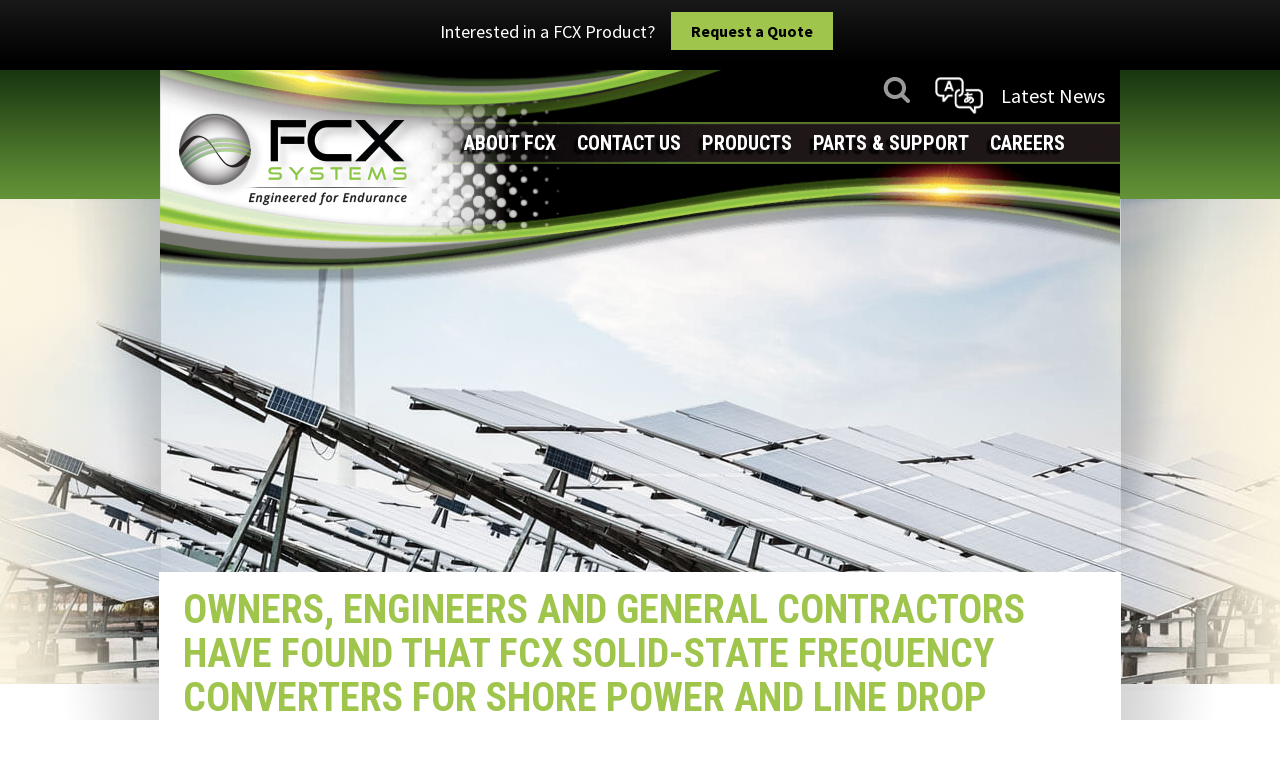

--- FILE ---
content_type: text/html; charset=UTF-8
request_url: https://fcxinc.com/industrial/
body_size: 23027
content:
<!DOCTYPE html>

<html lang="en-US">

<head>
    <meta charset="UTF-8">
<script type="text/javascript">
/* <![CDATA[ */
var gform;gform||(document.addEventListener("gform_main_scripts_loaded",function(){gform.scriptsLoaded=!0}),document.addEventListener("gform/theme/scripts_loaded",function(){gform.themeScriptsLoaded=!0}),window.addEventListener("DOMContentLoaded",function(){gform.domLoaded=!0}),gform={domLoaded:!1,scriptsLoaded:!1,themeScriptsLoaded:!1,isFormEditor:()=>"function"==typeof InitializeEditor,callIfLoaded:function(o){return!(!gform.domLoaded||!gform.scriptsLoaded||!gform.themeScriptsLoaded&&!gform.isFormEditor()||(gform.isFormEditor()&&console.warn("The use of gform.initializeOnLoaded() is deprecated in the form editor context and will be removed in Gravity Forms 3.1."),o(),0))},initializeOnLoaded:function(o){gform.callIfLoaded(o)||(document.addEventListener("gform_main_scripts_loaded",()=>{gform.scriptsLoaded=!0,gform.callIfLoaded(o)}),document.addEventListener("gform/theme/scripts_loaded",()=>{gform.themeScriptsLoaded=!0,gform.callIfLoaded(o)}),window.addEventListener("DOMContentLoaded",()=>{gform.domLoaded=!0,gform.callIfLoaded(o)}))},hooks:{action:{},filter:{}},addAction:function(o,r,e,t){gform.addHook("action",o,r,e,t)},addFilter:function(o,r,e,t){gform.addHook("filter",o,r,e,t)},doAction:function(o){gform.doHook("action",o,arguments)},applyFilters:function(o){return gform.doHook("filter",o,arguments)},removeAction:function(o,r){gform.removeHook("action",o,r)},removeFilter:function(o,r,e){gform.removeHook("filter",o,r,e)},addHook:function(o,r,e,t,n){null==gform.hooks[o][r]&&(gform.hooks[o][r]=[]);var d=gform.hooks[o][r];null==n&&(n=r+"_"+d.length),gform.hooks[o][r].push({tag:n,callable:e,priority:t=null==t?10:t})},doHook:function(r,o,e){var t;if(e=Array.prototype.slice.call(e,1),null!=gform.hooks[r][o]&&((o=gform.hooks[r][o]).sort(function(o,r){return o.priority-r.priority}),o.forEach(function(o){"function"!=typeof(t=o.callable)&&(t=window[t]),"action"==r?t.apply(null,e):e[0]=t.apply(null,e)})),"filter"==r)return e[0]},removeHook:function(o,r,t,n){var e;null!=gform.hooks[o][r]&&(e=(e=gform.hooks[o][r]).filter(function(o,r,e){return!!(null!=n&&n!=o.tag||null!=t&&t!=o.priority)}),gform.hooks[o][r]=e)}});
/* ]]> */
</script>

    <meta name="viewport" content="width=device-width, initial-scale=1">
    <meta name="google-site-verification" content="IZaZ7eG5ChBVp82jRLdJlbT-fwlyW9v8GOYVQJpJotA" />
    <meta name="google-site-verification" content="aaUjh9_-eyRDhQQt9CU-3ht3qC2CeOEecy6Ocn0ihRI" />
    <meta name="facebook-domain-verification" content="limawqg1pzsp28cae3gmx8siw9vske" />
    <link rel="profile" href="http://gmpg.org/xfn/11">
    <link rel="pingback" href="https://fcxinc.com/xmlrpc.php">
    <link rel="shortcut icon" href="https://fcxinc.com/wp-content/themes/fcx18/favicon.ico" />
    <script id="Cookiebot" src="https://consent.cookiebot.com/uc.js" data-cbid="8cb30d4b-92a3-41b4-b77d-905e1b15d588" type="text/javascript" async></script>
    <script src="https://ajax.googleapis.com/ajax/libs/jquery/1.9.1/jquery.min.js"></script>
    <script type="text/javascript" src="https://ajax.cdnjs.com/ajax/libs/modernizr/1.7/modernizr-1.7.min.js"></script>
    <!-- <script type="text/plain" data-cookieconsent="statistics">

    // ga
    (function(i,s,o,g,r,a,m){i['GoogleAnalyticsObject']=r;i[r]=i[r]||function(){
    (i[r].q=i[r].q||[]).push(arguments)},i[r].l=1*new Date();a=s.createElement(o),
    m=s.getElementsByTagName(o)[0];a.async=1;a.src=g;m.parentNode.insertBefore(a,m)
    })(window,document,'script','//www.google-analytics.com/analytics.js','ga');

    ga('create', 'UA-40703831-1', 'auto');
    ga('send', 'pageview');

    </script> -->


<!-- Google tag (gtag.js) -->
<script async src="https://www.googletagmanager.com/gtag/js?id=G-6BD9S57VX4"></script>
<script>
  window.dataLayer = window.dataLayer || [];
  function gtag(){dataLayer.push(arguments);}
  gtag('js', new Date());

  gtag('config', 'G-6BD9S57VX4');
</script>

    <meta name='robots' content='index, follow, max-image-preview:large, max-snippet:-1, max-video-preview:-1' />
	<style>img:is([sizes="auto" i], [sizes^="auto," i]) { contain-intrinsic-size: 3000px 1500px }</style>
	
	<!-- This site is optimized with the Yoast SEO plugin v26.6 - https://yoast.com/wordpress/plugins/seo/ -->
	<title>Owners, engineers and general contractors have found that FCX solid-state frequency converters for shore power and line drop compensators means value across the board. - FCX Systems</title>
	<link rel="canonical" href="https://fcxinc.com/industrial/" />
	<meta property="og:locale" content="en_US" />
	<meta property="og:type" content="article" />
	<meta property="og:title" content="Owners, engineers and general contractors have found that FCX solid-state frequency converters for shore power and line drop compensators means value across the board. - FCX Systems" />
	<meta property="og:description" content="FCX brings appreciable savings in both project time and costs to specialty manufacturers as well as Avionics Shops, Shipyards, Dry Docks, Radar Systems and Missile Manufacturers, Lasers, Computers, Wind Turbines and Solar Farms. In an increasingly complex and competitive power conversion market, value for money is a priority. At FCX we recognize that value is [&hellip;]" />
	<meta property="og:url" content="https://fcxinc.com/industrial/" />
	<meta property="og:site_name" content="FCX Systems" />
	<meta property="article:modified_time" content="2021-02-04T20:46:17+00:00" />
	<meta property="og:image" content="https://fcxinc.com/wp-content/uploads/2015/02/fcx-industrial-header1.jpg" />
	<meta property="og:image:width" content="1589" />
	<meta property="og:image:height" content="486" />
	<meta property="og:image:type" content="image/jpeg" />
	<meta name="twitter:card" content="summary_large_image" />
	<meta name="twitter:label1" content="Est. reading time" />
	<meta name="twitter:data1" content="1 minute" />
	<script type="application/ld+json" class="yoast-schema-graph">{"@context":"https://schema.org","@graph":[{"@type":"WebPage","@id":"https://fcxinc.com/industrial/","url":"https://fcxinc.com/industrial/","name":"Owners, engineers and general contractors have found that FCX solid-state frequency converters for shore power and line drop compensators means value across the board. - FCX Systems","isPartOf":{"@id":"https://fcxinc.com/#website"},"primaryImageOfPage":{"@id":"https://fcxinc.com/industrial/#primaryimage"},"image":{"@id":"https://fcxinc.com/industrial/#primaryimage"},"thumbnailUrl":"https://fcxinc.com/wp-content/uploads/2015/02/fcx-industrial-header1.jpg","datePublished":"2015-01-06T20:56:23+00:00","dateModified":"2021-02-04T20:46:17+00:00","breadcrumb":{"@id":"https://fcxinc.com/industrial/#breadcrumb"},"inLanguage":"en-US","potentialAction":[{"@type":"ReadAction","target":["https://fcxinc.com/industrial/"]}]},{"@type":"ImageObject","inLanguage":"en-US","@id":"https://fcxinc.com/industrial/#primaryimage","url":"https://fcxinc.com/wp-content/uploads/2015/02/fcx-industrial-header1.jpg","contentUrl":"https://fcxinc.com/wp-content/uploads/2015/02/fcx-industrial-header1.jpg","width":1589,"height":486},{"@type":"BreadcrumbList","@id":"https://fcxinc.com/industrial/#breadcrumb","itemListElement":[{"@type":"ListItem","position":1,"name":"Home","item":"https://fcxinc.com/"},{"@type":"ListItem","position":2,"name":"Owners, engineers and general contractors have found that FCX solid-state frequency converters for shore power and line drop compensators means value across the board."}]},{"@type":"WebSite","@id":"https://fcxinc.com/#website","url":"https://fcxinc.com/","name":"FCX Systems","description":"","potentialAction":[{"@type":"SearchAction","target":{"@type":"EntryPoint","urlTemplate":"https://fcxinc.com/?s={search_term_string}"},"query-input":{"@type":"PropertyValueSpecification","valueRequired":true,"valueName":"search_term_string"}}],"inLanguage":"en-US"}]}</script>
	<!-- / Yoast SEO plugin. -->


<link rel='dns-prefetch' href='//assets.juicer.io' />
<link rel='dns-prefetch' href='//translate.google.com' />
<link rel="alternate" type="application/rss+xml" title="FCX Systems &raquo; Feed" href="https://fcxinc.com/feed/" />
<link rel="alternate" type="application/rss+xml" title="FCX Systems &raquo; Comments Feed" href="https://fcxinc.com/comments/feed/" />
<link rel="alternate" type="application/rss+xml" title="FCX Systems &raquo; Owners, engineers and general contractors have found that FCX solid-state frequency converters for shore power and line drop compensators means value across the board. Comments Feed" href="https://fcxinc.com/industrial/feed/" />
<script type="text/javascript">
/* <![CDATA[ */
window._wpemojiSettings = {"baseUrl":"https:\/\/s.w.org\/images\/core\/emoji\/16.0.1\/72x72\/","ext":".png","svgUrl":"https:\/\/s.w.org\/images\/core\/emoji\/16.0.1\/svg\/","svgExt":".svg","source":{"concatemoji":"https:\/\/fcxinc.com\/wp-includes\/js\/wp-emoji-release.min.js?ver=6.8.3"}};
/*! This file is auto-generated */
!function(s,n){var o,i,e;function c(e){try{var t={supportTests:e,timestamp:(new Date).valueOf()};sessionStorage.setItem(o,JSON.stringify(t))}catch(e){}}function p(e,t,n){e.clearRect(0,0,e.canvas.width,e.canvas.height),e.fillText(t,0,0);var t=new Uint32Array(e.getImageData(0,0,e.canvas.width,e.canvas.height).data),a=(e.clearRect(0,0,e.canvas.width,e.canvas.height),e.fillText(n,0,0),new Uint32Array(e.getImageData(0,0,e.canvas.width,e.canvas.height).data));return t.every(function(e,t){return e===a[t]})}function u(e,t){e.clearRect(0,0,e.canvas.width,e.canvas.height),e.fillText(t,0,0);for(var n=e.getImageData(16,16,1,1),a=0;a<n.data.length;a++)if(0!==n.data[a])return!1;return!0}function f(e,t,n,a){switch(t){case"flag":return n(e,"\ud83c\udff3\ufe0f\u200d\u26a7\ufe0f","\ud83c\udff3\ufe0f\u200b\u26a7\ufe0f")?!1:!n(e,"\ud83c\udde8\ud83c\uddf6","\ud83c\udde8\u200b\ud83c\uddf6")&&!n(e,"\ud83c\udff4\udb40\udc67\udb40\udc62\udb40\udc65\udb40\udc6e\udb40\udc67\udb40\udc7f","\ud83c\udff4\u200b\udb40\udc67\u200b\udb40\udc62\u200b\udb40\udc65\u200b\udb40\udc6e\u200b\udb40\udc67\u200b\udb40\udc7f");case"emoji":return!a(e,"\ud83e\udedf")}return!1}function g(e,t,n,a){var r="undefined"!=typeof WorkerGlobalScope&&self instanceof WorkerGlobalScope?new OffscreenCanvas(300,150):s.createElement("canvas"),o=r.getContext("2d",{willReadFrequently:!0}),i=(o.textBaseline="top",o.font="600 32px Arial",{});return e.forEach(function(e){i[e]=t(o,e,n,a)}),i}function t(e){var t=s.createElement("script");t.src=e,t.defer=!0,s.head.appendChild(t)}"undefined"!=typeof Promise&&(o="wpEmojiSettingsSupports",i=["flag","emoji"],n.supports={everything:!0,everythingExceptFlag:!0},e=new Promise(function(e){s.addEventListener("DOMContentLoaded",e,{once:!0})}),new Promise(function(t){var n=function(){try{var e=JSON.parse(sessionStorage.getItem(o));if("object"==typeof e&&"number"==typeof e.timestamp&&(new Date).valueOf()<e.timestamp+604800&&"object"==typeof e.supportTests)return e.supportTests}catch(e){}return null}();if(!n){if("undefined"!=typeof Worker&&"undefined"!=typeof OffscreenCanvas&&"undefined"!=typeof URL&&URL.createObjectURL&&"undefined"!=typeof Blob)try{var e="postMessage("+g.toString()+"("+[JSON.stringify(i),f.toString(),p.toString(),u.toString()].join(",")+"));",a=new Blob([e],{type:"text/javascript"}),r=new Worker(URL.createObjectURL(a),{name:"wpTestEmojiSupports"});return void(r.onmessage=function(e){c(n=e.data),r.terminate(),t(n)})}catch(e){}c(n=g(i,f,p,u))}t(n)}).then(function(e){for(var t in e)n.supports[t]=e[t],n.supports.everything=n.supports.everything&&n.supports[t],"flag"!==t&&(n.supports.everythingExceptFlag=n.supports.everythingExceptFlag&&n.supports[t]);n.supports.everythingExceptFlag=n.supports.everythingExceptFlag&&!n.supports.flag,n.DOMReady=!1,n.readyCallback=function(){n.DOMReady=!0}}).then(function(){return e}).then(function(){var e;n.supports.everything||(n.readyCallback(),(e=n.source||{}).concatemoji?t(e.concatemoji):e.wpemoji&&e.twemoji&&(t(e.twemoji),t(e.wpemoji)))}))}((window,document),window._wpemojiSettings);
/* ]]> */
</script>
<link rel='stylesheet' id='juicerstyle-css' href='//assets.juicer.io/embed.css?ver=6.8.3' type='text/css' media='all' />
<link rel='stylesheet' id='jquery.prettyphoto-css' href='https://fcxinc.com/wp-content/plugins/wp-video-lightbox/css/prettyPhoto.css?ver=6.8.3' type='text/css' media='all' />
<link rel='stylesheet' id='video-lightbox-css' href='https://fcxinc.com/wp-content/plugins/wp-video-lightbox/wp-video-lightbox.css?ver=6.8.3' type='text/css' media='all' />
<style id='wp-emoji-styles-inline-css' type='text/css'>

	img.wp-smiley, img.emoji {
		display: inline !important;
		border: none !important;
		box-shadow: none !important;
		height: 1em !important;
		width: 1em !important;
		margin: 0 0.07em !important;
		vertical-align: -0.1em !important;
		background: none !important;
		padding: 0 !important;
	}
</style>
<link rel='stylesheet' id='wp-block-library-css' href='https://fcxinc.com/wp-includes/css/dist/block-library/style.min.css?ver=6.8.3' type='text/css' media='all' />
<style id='classic-theme-styles-inline-css' type='text/css'>
/*! This file is auto-generated */
.wp-block-button__link{color:#fff;background-color:#32373c;border-radius:9999px;box-shadow:none;text-decoration:none;padding:calc(.667em + 2px) calc(1.333em + 2px);font-size:1.125em}.wp-block-file__button{background:#32373c;color:#fff;text-decoration:none}
</style>
<style id='global-styles-inline-css' type='text/css'>
:root{--wp--preset--aspect-ratio--square: 1;--wp--preset--aspect-ratio--4-3: 4/3;--wp--preset--aspect-ratio--3-4: 3/4;--wp--preset--aspect-ratio--3-2: 3/2;--wp--preset--aspect-ratio--2-3: 2/3;--wp--preset--aspect-ratio--16-9: 16/9;--wp--preset--aspect-ratio--9-16: 9/16;--wp--preset--color--black: #000000;--wp--preset--color--cyan-bluish-gray: #abb8c3;--wp--preset--color--white: #ffffff;--wp--preset--color--pale-pink: #f78da7;--wp--preset--color--vivid-red: #cf2e2e;--wp--preset--color--luminous-vivid-orange: #ff6900;--wp--preset--color--luminous-vivid-amber: #fcb900;--wp--preset--color--light-green-cyan: #7bdcb5;--wp--preset--color--vivid-green-cyan: #00d084;--wp--preset--color--pale-cyan-blue: #8ed1fc;--wp--preset--color--vivid-cyan-blue: #0693e3;--wp--preset--color--vivid-purple: #9b51e0;--wp--preset--gradient--vivid-cyan-blue-to-vivid-purple: linear-gradient(135deg,rgba(6,147,227,1) 0%,rgb(155,81,224) 100%);--wp--preset--gradient--light-green-cyan-to-vivid-green-cyan: linear-gradient(135deg,rgb(122,220,180) 0%,rgb(0,208,130) 100%);--wp--preset--gradient--luminous-vivid-amber-to-luminous-vivid-orange: linear-gradient(135deg,rgba(252,185,0,1) 0%,rgba(255,105,0,1) 100%);--wp--preset--gradient--luminous-vivid-orange-to-vivid-red: linear-gradient(135deg,rgba(255,105,0,1) 0%,rgb(207,46,46) 100%);--wp--preset--gradient--very-light-gray-to-cyan-bluish-gray: linear-gradient(135deg,rgb(238,238,238) 0%,rgb(169,184,195) 100%);--wp--preset--gradient--cool-to-warm-spectrum: linear-gradient(135deg,rgb(74,234,220) 0%,rgb(151,120,209) 20%,rgb(207,42,186) 40%,rgb(238,44,130) 60%,rgb(251,105,98) 80%,rgb(254,248,76) 100%);--wp--preset--gradient--blush-light-purple: linear-gradient(135deg,rgb(255,206,236) 0%,rgb(152,150,240) 100%);--wp--preset--gradient--blush-bordeaux: linear-gradient(135deg,rgb(254,205,165) 0%,rgb(254,45,45) 50%,rgb(107,0,62) 100%);--wp--preset--gradient--luminous-dusk: linear-gradient(135deg,rgb(255,203,112) 0%,rgb(199,81,192) 50%,rgb(65,88,208) 100%);--wp--preset--gradient--pale-ocean: linear-gradient(135deg,rgb(255,245,203) 0%,rgb(182,227,212) 50%,rgb(51,167,181) 100%);--wp--preset--gradient--electric-grass: linear-gradient(135deg,rgb(202,248,128) 0%,rgb(113,206,126) 100%);--wp--preset--gradient--midnight: linear-gradient(135deg,rgb(2,3,129) 0%,rgb(40,116,252) 100%);--wp--preset--font-size--small: 13px;--wp--preset--font-size--medium: 20px;--wp--preset--font-size--large: 36px;--wp--preset--font-size--x-large: 42px;--wp--preset--spacing--20: 0.44rem;--wp--preset--spacing--30: 0.67rem;--wp--preset--spacing--40: 1rem;--wp--preset--spacing--50: 1.5rem;--wp--preset--spacing--60: 2.25rem;--wp--preset--spacing--70: 3.38rem;--wp--preset--spacing--80: 5.06rem;--wp--preset--shadow--natural: 6px 6px 9px rgba(0, 0, 0, 0.2);--wp--preset--shadow--deep: 12px 12px 50px rgba(0, 0, 0, 0.4);--wp--preset--shadow--sharp: 6px 6px 0px rgba(0, 0, 0, 0.2);--wp--preset--shadow--outlined: 6px 6px 0px -3px rgba(255, 255, 255, 1), 6px 6px rgba(0, 0, 0, 1);--wp--preset--shadow--crisp: 6px 6px 0px rgba(0, 0, 0, 1);}:where(.is-layout-flex){gap: 0.5em;}:where(.is-layout-grid){gap: 0.5em;}body .is-layout-flex{display: flex;}.is-layout-flex{flex-wrap: wrap;align-items: center;}.is-layout-flex > :is(*, div){margin: 0;}body .is-layout-grid{display: grid;}.is-layout-grid > :is(*, div){margin: 0;}:where(.wp-block-columns.is-layout-flex){gap: 2em;}:where(.wp-block-columns.is-layout-grid){gap: 2em;}:where(.wp-block-post-template.is-layout-flex){gap: 1.25em;}:where(.wp-block-post-template.is-layout-grid){gap: 1.25em;}.has-black-color{color: var(--wp--preset--color--black) !important;}.has-cyan-bluish-gray-color{color: var(--wp--preset--color--cyan-bluish-gray) !important;}.has-white-color{color: var(--wp--preset--color--white) !important;}.has-pale-pink-color{color: var(--wp--preset--color--pale-pink) !important;}.has-vivid-red-color{color: var(--wp--preset--color--vivid-red) !important;}.has-luminous-vivid-orange-color{color: var(--wp--preset--color--luminous-vivid-orange) !important;}.has-luminous-vivid-amber-color{color: var(--wp--preset--color--luminous-vivid-amber) !important;}.has-light-green-cyan-color{color: var(--wp--preset--color--light-green-cyan) !important;}.has-vivid-green-cyan-color{color: var(--wp--preset--color--vivid-green-cyan) !important;}.has-pale-cyan-blue-color{color: var(--wp--preset--color--pale-cyan-blue) !important;}.has-vivid-cyan-blue-color{color: var(--wp--preset--color--vivid-cyan-blue) !important;}.has-vivid-purple-color{color: var(--wp--preset--color--vivid-purple) !important;}.has-black-background-color{background-color: var(--wp--preset--color--black) !important;}.has-cyan-bluish-gray-background-color{background-color: var(--wp--preset--color--cyan-bluish-gray) !important;}.has-white-background-color{background-color: var(--wp--preset--color--white) !important;}.has-pale-pink-background-color{background-color: var(--wp--preset--color--pale-pink) !important;}.has-vivid-red-background-color{background-color: var(--wp--preset--color--vivid-red) !important;}.has-luminous-vivid-orange-background-color{background-color: var(--wp--preset--color--luminous-vivid-orange) !important;}.has-luminous-vivid-amber-background-color{background-color: var(--wp--preset--color--luminous-vivid-amber) !important;}.has-light-green-cyan-background-color{background-color: var(--wp--preset--color--light-green-cyan) !important;}.has-vivid-green-cyan-background-color{background-color: var(--wp--preset--color--vivid-green-cyan) !important;}.has-pale-cyan-blue-background-color{background-color: var(--wp--preset--color--pale-cyan-blue) !important;}.has-vivid-cyan-blue-background-color{background-color: var(--wp--preset--color--vivid-cyan-blue) !important;}.has-vivid-purple-background-color{background-color: var(--wp--preset--color--vivid-purple) !important;}.has-black-border-color{border-color: var(--wp--preset--color--black) !important;}.has-cyan-bluish-gray-border-color{border-color: var(--wp--preset--color--cyan-bluish-gray) !important;}.has-white-border-color{border-color: var(--wp--preset--color--white) !important;}.has-pale-pink-border-color{border-color: var(--wp--preset--color--pale-pink) !important;}.has-vivid-red-border-color{border-color: var(--wp--preset--color--vivid-red) !important;}.has-luminous-vivid-orange-border-color{border-color: var(--wp--preset--color--luminous-vivid-orange) !important;}.has-luminous-vivid-amber-border-color{border-color: var(--wp--preset--color--luminous-vivid-amber) !important;}.has-light-green-cyan-border-color{border-color: var(--wp--preset--color--light-green-cyan) !important;}.has-vivid-green-cyan-border-color{border-color: var(--wp--preset--color--vivid-green-cyan) !important;}.has-pale-cyan-blue-border-color{border-color: var(--wp--preset--color--pale-cyan-blue) !important;}.has-vivid-cyan-blue-border-color{border-color: var(--wp--preset--color--vivid-cyan-blue) !important;}.has-vivid-purple-border-color{border-color: var(--wp--preset--color--vivid-purple) !important;}.has-vivid-cyan-blue-to-vivid-purple-gradient-background{background: var(--wp--preset--gradient--vivid-cyan-blue-to-vivid-purple) !important;}.has-light-green-cyan-to-vivid-green-cyan-gradient-background{background: var(--wp--preset--gradient--light-green-cyan-to-vivid-green-cyan) !important;}.has-luminous-vivid-amber-to-luminous-vivid-orange-gradient-background{background: var(--wp--preset--gradient--luminous-vivid-amber-to-luminous-vivid-orange) !important;}.has-luminous-vivid-orange-to-vivid-red-gradient-background{background: var(--wp--preset--gradient--luminous-vivid-orange-to-vivid-red) !important;}.has-very-light-gray-to-cyan-bluish-gray-gradient-background{background: var(--wp--preset--gradient--very-light-gray-to-cyan-bluish-gray) !important;}.has-cool-to-warm-spectrum-gradient-background{background: var(--wp--preset--gradient--cool-to-warm-spectrum) !important;}.has-blush-light-purple-gradient-background{background: var(--wp--preset--gradient--blush-light-purple) !important;}.has-blush-bordeaux-gradient-background{background: var(--wp--preset--gradient--blush-bordeaux) !important;}.has-luminous-dusk-gradient-background{background: var(--wp--preset--gradient--luminous-dusk) !important;}.has-pale-ocean-gradient-background{background: var(--wp--preset--gradient--pale-ocean) !important;}.has-electric-grass-gradient-background{background: var(--wp--preset--gradient--electric-grass) !important;}.has-midnight-gradient-background{background: var(--wp--preset--gradient--midnight) !important;}.has-small-font-size{font-size: var(--wp--preset--font-size--small) !important;}.has-medium-font-size{font-size: var(--wp--preset--font-size--medium) !important;}.has-large-font-size{font-size: var(--wp--preset--font-size--large) !important;}.has-x-large-font-size{font-size: var(--wp--preset--font-size--x-large) !important;}
:where(.wp-block-post-template.is-layout-flex){gap: 1.25em;}:where(.wp-block-post-template.is-layout-grid){gap: 1.25em;}
:where(.wp-block-columns.is-layout-flex){gap: 2em;}:where(.wp-block-columns.is-layout-grid){gap: 2em;}
:root :where(.wp-block-pullquote){font-size: 1.5em;line-height: 1.6;}
</style>
<link rel='stylesheet' id='google-language-translator-css' href='https://fcxinc.com/wp-content/plugins/google-language-translator/css/style.css?ver=6.0.11' type='text/css' media='' />
<link rel='stylesheet' id='fcx-style-css' href='https://fcxinc.com/wp-content/themes/fcx18/style.css?ver=02.24.2021-03' type='text/css' media='all' />
<link rel='stylesheet' id='upw_theme_standard-css' href='https://fcxinc.com/wp-content/plugins/ultimate-posts-widget/css/upw-theme-standard.min.css?ver=6.8.3' type='text/css' media='all' />
<link rel='stylesheet' id='popup-maker-site-css' href='//fcxinc.com/wp-content/uploads/pum/pum-site-styles.css?generated=1695223737&#038;ver=1.18.2' type='text/css' media='all' />
<link rel='stylesheet' id='gform_basic-css' href='https://fcxinc.com/wp-content/plugins/gravityforms/assets/css/dist/basic.min.css?ver=2.9.25' type='text/css' media='all' />
<link rel='stylesheet' id='gform_theme_components-css' href='https://fcxinc.com/wp-content/plugins/gravityforms/assets/css/dist/theme-components.min.css?ver=2.9.25' type='text/css' media='all' />
<link rel='stylesheet' id='gform_theme-css' href='https://fcxinc.com/wp-content/plugins/gravityforms/assets/css/dist/theme.min.css?ver=2.9.25' type='text/css' media='all' />
<script type="text/javascript" src="https://fcxinc.com/wp-includes/js/jquery/jquery.min.js?ver=3.7.1" id="jquery-core-js"></script>
<script type="text/javascript" src="https://fcxinc.com/wp-includes/js/jquery/jquery-migrate.min.js?ver=3.4.1" id="jquery-migrate-js"></script>
<script type="text/javascript" src="//assets.juicer.io/embed-no-jquery.js?ver=6.8.3" id="juicerembed-js"></script>
<script type="text/javascript" src="https://fcxinc.com/wp-content/plugins/wp-video-lightbox/js/jquery.prettyPhoto.min.js?ver=3.1.6" id="jquery.prettyphoto-js"></script>
<script type="text/javascript" id="video-lightbox-js-extra">
/* <![CDATA[ */
var vlpp_vars = {"prettyPhoto_rel":"wp-video-lightbox","animation_speed":"fast","slideshow":"5000","autoplay_slideshow":"false","opacity":"0.85","show_title":"true","allow_resize":"true","allow_expand":"true","default_width":"900","default_height":"550","counter_separator_label":"\/","theme":"light_square","horizontal_padding":"20","hideflash":"false","wmode":"opaque","autoplay":"false","modal":"false","deeplinking":"false","overlay_gallery":"true","overlay_gallery_max":"30","keyboard_shortcuts":"true","ie6_fallback":"true"};
/* ]]> */
</script>
<script type="text/javascript" src="https://fcxinc.com/wp-content/plugins/wp-video-lightbox/js/video-lightbox.js?ver=3.1.6" id="video-lightbox-js"></script>
<script type="text/javascript" src="https://fcxinc.com/wp-content/themes/fcx18/js/uisearch.min.js?ver=6.8.3" id="search-ui-1-js"></script>
<script type="text/javascript" src="https://fcxinc.com/wp-content/themes/fcx18/js/classie.min.js?ver=6.8.3" id="search-ui-2-js"></script>
<script type="text/javascript" defer='defer' src="https://fcxinc.com/wp-content/plugins/gravityforms/js/jquery.json.min.js?ver=2.9.25" id="gform_json-js"></script>
<script type="text/javascript" id="gform_gravityforms-js-extra">
/* <![CDATA[ */
var gf_global = {"gf_currency_config":{"name":"U.S. Dollar","symbol_left":"$","symbol_right":"","symbol_padding":"","thousand_separator":",","decimal_separator":".","decimals":2,"code":"USD"},"base_url":"https:\/\/fcxinc.com\/wp-content\/plugins\/gravityforms","number_formats":[],"spinnerUrl":"https:\/\/fcxinc.com\/wp-content\/plugins\/gravityforms\/images\/spinner.svg","version_hash":"50df46c3083d8981cb66028516ccb671","strings":{"newRowAdded":"New row added.","rowRemoved":"Row removed","formSaved":"The form has been saved.  The content contains the link to return and complete the form."}};
var gf_global = {"gf_currency_config":{"name":"U.S. Dollar","symbol_left":"$","symbol_right":"","symbol_padding":"","thousand_separator":",","decimal_separator":".","decimals":2,"code":"USD"},"base_url":"https:\/\/fcxinc.com\/wp-content\/plugins\/gravityforms","number_formats":[],"spinnerUrl":"https:\/\/fcxinc.com\/wp-content\/plugins\/gravityforms\/images\/spinner.svg","version_hash":"50df46c3083d8981cb66028516ccb671","strings":{"newRowAdded":"New row added.","rowRemoved":"Row removed","formSaved":"The form has been saved.  The content contains the link to return and complete the form."}};
var gform_i18n = {"datepicker":{"days":{"monday":"Mo","tuesday":"Tu","wednesday":"We","thursday":"Th","friday":"Fr","saturday":"Sa","sunday":"Su"},"months":{"january":"January","february":"February","march":"March","april":"April","may":"May","june":"June","july":"July","august":"August","september":"September","october":"October","november":"November","december":"December"},"firstDay":1,"iconText":"Select date"}};
var gf_legacy_multi = {"19":""};
var gform_gravityforms = {"strings":{"invalid_file_extension":"This type of file is not allowed. Must be one of the following:","delete_file":"Delete this file","in_progress":"in progress","file_exceeds_limit":"File exceeds size limit","illegal_extension":"This type of file is not allowed.","max_reached":"Maximum number of files reached","unknown_error":"There was a problem while saving the file on the server","currently_uploading":"Please wait for the uploading to complete","cancel":"Cancel","cancel_upload":"Cancel this upload","cancelled":"Cancelled","error":"Error","message":"Message"},"vars":{"images_url":"https:\/\/fcxinc.com\/wp-content\/plugins\/gravityforms\/images"}};
/* ]]> */
</script>
<script type="text/javascript" defer='defer' src="https://fcxinc.com/wp-content/plugins/gravityforms/js/gravityforms.min.js?ver=2.9.25" id="gform_gravityforms-js"></script>
<script type="text/javascript" defer='defer' src="https://fcxinc.com/wp-content/plugins/gravityforms/assets/js/dist/utils.min.js?ver=48a3755090e76a154853db28fc254681" id="gform_gravityforms_utils-js"></script>
<link rel="https://api.w.org/" href="https://fcxinc.com/wp-json/" /><link rel="alternate" title="JSON" type="application/json" href="https://fcxinc.com/wp-json/wp/v2/pages/78" /><link rel="EditURI" type="application/rsd+xml" title="RSD" href="https://fcxinc.com/xmlrpc.php?rsd" />
<meta name="generator" content="WordPress 6.8.3" />
<link rel='shortlink' href='https://fcxinc.com/?p=78' />
<link rel="alternate" title="oEmbed (JSON)" type="application/json+oembed" href="https://fcxinc.com/wp-json/oembed/1.0/embed?url=https%3A%2F%2Ffcxinc.com%2Findustrial%2F" />
<link rel="alternate" title="oEmbed (XML)" type="text/xml+oembed" href="https://fcxinc.com/wp-json/oembed/1.0/embed?url=https%3A%2F%2Ffcxinc.com%2Findustrial%2F&#038;format=xml" />
<style type="text/css">#google_language_translator a {display: none !important; }.goog-te-gadget {color:transparent !important;}.goog-te-gadget { font-size:0px !important; }.goog-branding { display:none; }.goog-tooltip {display: none !important;}.goog-tooltip:hover {display: none !important;}.goog-text-highlight {background-color: transparent !important; border: none !important; box-shadow: none !important;}#google_language_translator select.goog-te-combo { color:#32373c; }#google_language_translator {color: transparent;}body { top:0px !important; }#glt-translate-trigger > span { color:#ffffff; }#glt-translate-trigger { background:#f89406; }</style><script>
            WP_VIDEO_LIGHTBOX_VERSION="1.9.3";
            WP_VID_LIGHTBOX_URL="https://fcxinc.com/wp-content/plugins/wp-video-lightbox";
                        function wpvl_paramReplace(name, string, value) {
                // Find the param with regex
                // Grab the first character in the returned string (should be ? or &)
                // Replace our href string with our new value, passing on the name and delimeter

                var re = new RegExp("[\?&]" + name + "=([^&#]*)");
                var matches = re.exec(string);
                var newString;

                if (matches === null) {
                    // if there are no params, append the parameter
                    newString = string + '?' + name + '=' + value;
                } else {
                    var delimeter = matches[0].charAt(0);
                    newString = string.replace(re, delimeter + name + "=" + value);
                }
                return newString;
            }
            </script><style type="text/css">.recentcomments a{display:inline !important;padding:0 !important;margin:0 !important;}</style>		<style type="text/css" id="wp-custom-css">
			.gform_wrapper #gform_fields_5 label {
	width: 100%;
    text-align: left;
    padding-left: 0.5em;
}

#footright input::placeholder {
	opacity: 0.5;
}

.searchbar form {
	display: flex;
	align-items: stretch;
	height: 100%;
}		</style>
		
    <style>.embed-container { position: relative; padding-bottom: 56.25%; height: 0; overflow: hidden; max-width: 100%; } .embed-container iframe, .embed-container object, .embed-container embed { position: absolute; top: 0; left: 0; width: 100%; height: 100%; }</style>
    <script type="text/javascript">
        var wto = wto || [];
        wto.push(['setWTID', 'wt-6a7e2415-3cf5-4555-8c8e-3e18d4b914e9']);
        wto.push(['webTraxs']);
        (function() {
            var wt = document.createElement('script');
            wt.src = document.location.protocol + '//www.webtraxs.com/wt.php';
            wt.type = 'text/javascript';
            wt.async = true;
            var s = document.getElementsByTagName('script')[0];
            s.parentNode.insertBefore(wt, s);
        })();
    </script>

    <noscript><img src="https://www.webtraxs.com/webtraxs.php?id=wt-6a7e2415-3cf5-4555-8c8e-3e18d4b914e9&st=img" alt="" /></noscript>
</head>
	<body class="wp-singular page-template-default page page-id-78 wp-theme-fcx18 group-blog">
	<!-- Google Tag Manager (noscript) -->
<noscript data-cookieconsent="statistics"><iframe src="https://www.googletagmanager.com/ns.html?id=GTM-NTS9769"
height="0" width="0" style="display:none;visibility:hidden"></iframe></noscript>
<!-- End Google Tag Manager (noscript) -->	<div class="site-notice" role="region" aria-label="Alert">
    <div class="fcx-container">
        <div class="fcx-row">
            <div class="fcx-col-12 top-content">
                <p class="">Interested in a FCX Product?</p>
                <a class="banner-button link-tag" data-linktag="Top Banner Link - Request a Quote" href="/parts-support/">Request a Quote</a>
            </div>
        </div>
    </div>
</div>    <div id="top">
    <div id="headwrap">
        <header>
        	<div id="logo">
                <a href="/"><img src="/wp-content/uploads/2015/01/logo.png" style="outline:none; max-width: 241px; width: 100%; height: auto;" width="241" height="93" /></a>
            </div>
    		<div id="search">
            	<div class="searchbar" id="searching">
                    <div id="sb-search" class="sb-search">
    					<form method="get" action="https://fcxinc.com/" role="search">
    						<input class="sb-search-input" placeholder="Enter your search term..." type="search" value="" name="s" id="search">
    						<input class="sb-search-submit" type="submit" value="">
    						<span class="sb-icon-search"></span>
    					</form>
				    </div>
                </div>
            	<div class="searchbar" id="translate">
                    <img src="/wp-content/uploads/2015/01/googlTranslate1.png" alt="Choose a different language" style="position:relative;top:7px;" id="translate2"/>
                </div>
                <div id="language">
					<span style="color:#262A21;font-size:26px;text-transform:uppercase;font-weight:800;">Translate</span>
					<div id="google_language_translator" class="default-language-en"></div>				</div>
                <a href="/latest-news/" style="background-color: #000;padding: 1%;color: #fff;text-decoration: none;font-size: 20px;font-weight: 500;position: relative;top: 5px; margin-right: 8px;">Latest News</a>
                <div class="clearboth"></div>
            </div>
            <nav>
            	<div id="menu">
                    <div class="menu-menu-1-container"><ul id="menu-menu-1" class="menu"><li id="menu-item-54" class="menu-item menu-item-type-post_type menu-item-object-page menu-item-54"><a href="https://fcxinc.com/about-fcx/">About FCX</a></li>
<li id="menu-item-55" class="menu-item menu-item-type-post_type menu-item-object-page menu-item-55"><a href="https://fcxinc.com/contact-us/">Contact Us</a></li>
<li id="menu-item-56" class="menu-item menu-item-type-post_type menu-item-object-page menu-item-has-children menu-item-56"><a href="https://fcxinc.com/products/">Products</a>
<ul class="sub-menu">
	<li id="menu-item-1795" class="menu-item menu-item-type-custom menu-item-object-custom menu-item-1795"><a href="/frequency-converters/">Frequency Converters</a></li>
	<li id="menu-item-1796" class="menu-item menu-item-type-custom menu-item-object-custom menu-item-1796"><a href="/dc-power-supplies/">DC Power Supplies</a></li>
	<li id="menu-item-1797" class="menu-item menu-item-type-custom menu-item-object-custom menu-item-1797"><a href="/Diesel-Ground-Power/60-180-kva-diesel-400-hz-gpu/">Ground Power Units</a></li>
	<li id="menu-item-1798" class="menu-item menu-item-type-custom menu-item-object-custom menu-item-1798"><a href="/pre-conditioned-air/20-150-ton-rating-pre-conditioned-air/">Pre-Conditioned Air</a></li>
	<li id="menu-item-1799" class="menu-item menu-item-type-custom menu-item-object-custom menu-item-1799"><a href="/custom-systems/custom-power-converters/">Custom Systems</a></li>
</ul>
</li>
<li id="menu-item-58" class="menu-item menu-item-type-post_type menu-item-object-page menu-item-58"><a href="https://fcxinc.com/parts-support/">Parts &#038; Support</a></li>
<li id="menu-item-1319" class="menu-item menu-item-type-post_type menu-item-object-page menu-item-1319"><a href="https://fcxinc.com/careers/">Careers</a></li>
</ul></div>                </div>
            </nav>
            <div class="clearboth"></div>
        </header><!-- end header -->
    </div>
    <div id="menu-mobile">
   		<nav class="mobile" style="z-index:99999;">
            <button>Toggle</button>
            <div style="width:50%;position:fixed;right:0;top:0px;background-color:rgba(8, 11, 4, 0.8);height:100%;padding:243px 0 0 0" id="topchange">
                <a href="https://fcxinc.com/about-fcx/">About FCX</a>
                <a href="https://fcxinc.com/contact-us/">Contact Us</a>
                <a href="https://fcxinc.com/products/">Products</a>
                <!-- <div>
                    <a href="https://fcxinc.com/products/">
                        Products
                    </a>
                    <ul class="sub-menu">
                        <li><a href="/frequency-converters/">Frequency Converters</a></li>
                        <li><a href="/dc-power-supplies/">DC Power Supplies</a></li>
                        <li><a href="/Diesel-Ground-Power/60-180-kva-diesel-400-hz-gpu/">Ground Power Units</a></li>
                        <li><a href="/pre-conditioned-air/20-150-ton-rating-pre-conditioned-air/">Pre-Conditioned Air</a></li>
                        <li><a href="/custom-systems/custom-power-converters/">Custom Systems</a></li>
                    </ul>
                </div> -->
                <a href="https://fcxinc.com/parts-support/">Parts &#038; Support</a>
                <a href="https://fcxinc.com/careers/">Careers</a>
            </div>


    </div><!-- end headwrap -->
</div><!-- end top -->	<div id="pageheaderimg" class="scrollblock">
   <img width="1589" height="486" src="https://fcxinc.com/wp-content/uploads/2015/02/fcx-industrial-header1.jpg" class="attachment-post-thumbnail size-post-thumbnail wp-post-image" alt="" decoding="async" fetchpriority="high" srcset="https://fcxinc.com/wp-content/uploads/2015/02/fcx-industrial-header1.jpg 1589w, https://fcxinc.com/wp-content/uploads/2015/02/fcx-industrial-header1-300x92.jpg 300w, https://fcxinc.com/wp-content/uploads/2015/02/fcx-industrial-header1-1024x313.jpg 1024w" sizes="(max-width: 1589px) 100vw, 1589px" />    </div><!-- end slider -->

       <div id="makescrollwork" class="scrollblock">
        <div id="pagewrap">
        	<div id="page-marg">
                    	<h1>Owners, engineers and general contractors have found that FCX solid-state frequency converters for shore power and line drop compensators means value across the board.</h1>


            <div class="top-p">


				
<article id="post-78" class="post-78 page type-page status-publish has-post-thumbnail hentry">


		<p><strong>FCX brings appreciable savings in both project time and costs to specialty manufacturers as well as Avionics Shops, Shipyards, Dry Docks, Radar Systems and Missile Manufacturers, Lasers, Computers, Wind Turbines and Solar Farms.</strong></p>
<p>In an increasingly complex and competitive power conversion market, value for money is a priority. At FCX we recognize that value is not just the best solution for the problem. It is a level of engineering and performance that delivers well beyond the product specs.</p>
<p>FCX has a well-documented history of providing innovative solutions, as well as service, quality and technical competence. With 24/7 sales and service support, we are able to respond quickly to any situation. All of this adds up to value–in dollars and cents, time and service, quality and responsiveness.</p>
<p>&nbsp;</p>



        
        </div>

</article><!-- #post-## -->

				

             <div id="tabscroll"></div></p>
            <img src="/wp-content/uploads/2015/01/page-greenrule.jpg" width="100%" style="margin:20px 0 25px 0" />
            </div><!-- end page-marg -->






<!-- Start custom post type for Commercial Industry Products Page ------------------------------------------------------------------>




<!-- END custom post type for Commercial Industry Products Page ------------------------------------------------------------------>


<!-- Start custom post type for Industrial Industry Products Page ------------------------------------------------------------------>




 



 
  <div id="productitemwrap">

<!-- WP_Query WordPress loop -->
            
				
				
                    <a class="productitems" href="#line-drop-compensators-gate-box"><span>Line Drop Compensators / Gate Box</span></a>

                
   		    

    

            
				
				
                    <a class="productitems" href="#270-vdc-power-converters"><span>270 VDC Power Converters</span></a>

                
   		    

            
				
				
   		    

            
				
				
                    <a class="productitems" href="#shore-power"><span>Shore Power</span></a>

                
   		    

            
				
				
                    <a class="productitems" href="#50-hz-and-60-hz-frequency-converters-fcx-systems"><span>50 and 60 Hz</span></a>

                
   		    

            
				
				
                    <a class="productitems" href="#60-180-kva-vertical"><span>60-180 KVA Vertical</span></a>

                
   		    

            
				
				
   		    

            
				
				
   		    

            
				
				
   		    


</div>



            
            
            
                    
                    <div id="line-drop-compensators-gate-box"></div>
                    <div class="products">

                    <h2><span>Line Drop Compensators / Gate Box</span></h2>

                            <div class="product_info">

                                <div class="product_pic">
                                    <img src="https://fcxinc.com/wp-content/uploads/2015/02/FCX-_0015_Linedrop.png" alt="" width="534" height="470" style="width: 100%; height: auto;" loading="lazy" />
                                </div>
                                <!-- end product pic -->

                                    <div class="product_desc">
                                        The FCX Line Drop Compensator (LDC) is designed to cancel out the inductive voltage drop in 400Hz transmission lines. Voltage drop in the cables carrying 400 Hz power is much greater than if the same cable were carrying 60 Hz power. Left uncorrected, the aircraft may reject the power feed due to low voltage. The LDC is connected in series with the cable run to the 400Hz Service Point and improves voltage by cancelling out the voltage drop due to 400Hz AC reactance of the cable. The LDCs are available in ratings with up to 20% compensation capability.                                     </div>
                                    <!-- end product desc -->

                                    <div class="clearboth"></div>

                            </div>

                            <div class="product_stats">
                                <div class="product_stats_list">
                                    
                                                                            <ul>
                                                                                    <li><span>Ratings Available - 15 KVA through 180 KVA</span></li>
                                                                                    <li><span>Efficiency - approximately 99%</span></li>
                                                                                    <li><span>NEMA 3R equivalent enclosure </span></li>
                                                                                    <li><span>Over boosting protection</span></li>
                                                                                    <li><span>DC power supplies for electronics and alarm</span></li>
                                                                                    <li><span>Switch gear interlocking capabilities</span></li>
                                                                                    <li><span>Cabinet grounding connection for bonding</span></li>
                                                                                    <li><span>Conformal coated circuit boards</span></li>
                                                                                    <li><span>Stackable</span></li>
                                                                                </ul>
                                                                    </div>
                                <!-- end stats list --->

                                <div class="product_stats_right">
                                    <div class="product_right_top">
                                        <div class="product_right_top_left">
                                        <img src="/wp-content/uploads/2015/01/converterbolt.jpg" />
                                        </div>
                                            <div class="product_right_top_right">
                                            60kva-180kva Gates boxes with LDC. LDC's of various sizes for all applications                                            </div>
                                            <div class="clearboth"></div>
                                    </div>
                                        <div class="product_right_middle greenbtm">
                                            <!--

                                                                                        <a href="/commercial/"><img src="/wp-content/uploads/2015/02/fcx_icon__COMMERCIAL_WHT.png" border="0" style="max-width:60px;"/></a>
                                            
                                                                                        <a href="/military/"><img src="/wp-content/uploads/2015/02/fcx_icon__MILITARY_WHT.png" border="0" style="max-width:60px;" /></a>
                                            
                                                                                        <a href="/industrial/"><img src="/wp-content/uploads/2015/02/fcx_icon__INDUSTRIAL_WHT.png" border="0" style="max-width:60px;"/></a>
                                            
                                                                                        -->
                                        </div>
                                        <div class="product_right_bottom greenbtm" >
                                                                                        &nbsp;
                                            
                                        </div>
                                </div><!-- end stats right -->

                                <div class="clearboth"></div>

                            </div>
                            <div class="clearboth"></div>

                        </div>


            
   		    

    

            
            
            
                    
                    <div id="270-vdc-power-converters"></div>
                    <div class="products">

                    <h2><span>270 VDC Power Converters<br />
</span></h2>

                            <div class="product_info">

                                <div class="product_pic">
                                    <img src="https://fcxinc.com/wp-content/uploads/2015/02/F-35-unit-small.png" alt="" width="532" height="389" style="width: 100%; height: auto;" loading="lazy" />
                                </div>
                                <!-- end product pic -->

                                    <div class="product_desc">
                                        The performance of FCX Systems 270 VDC Power is flight line and production line proven - we are 270 VDC from the ground up.  Installation sites include main production and test sites, such as: Lockheed Martin F-35 Assembly in Fort Worth TX, Navy F-35 T&E NAS Patuxent River MD, and JSF ITF Facility at Edwards AFB CA.  FCX Systems precision 270 VDC equipment is the preferred and best power of choice for all 270 VDC applications.
<br><br>
<a href="http://fcxinc.com/benefits-of-270-vdc-in-the-aviation-industry/">BENEFITS OF 270 VDC IN THE AVIATION INDUSTRY</a>                                    </div>
                                    <!-- end product desc -->

                                    <div class="clearboth"></div>

                            </div>

                            <div class="product_stats">
                                <div class="product_stats_list">
                                    
                                                                            <ul>
                                                                                    <li><span>Most experienced designer, manufacturer, and supporter of 270 VDC ground power systems.</span></li>
                                                                                    <li><span>FCX offers 270 VDC for every application, and can meet the high dynamic response required by the F-35 and F-22.</span></li>
                                                                                    <li><span>Monitor and protect your aircraft and other sensitive loads from transients and abnormal power conditions.</span></li>
                                                                                    <li><span>FCX 270 VDC power delivers precise regulation, rapid response and recovery - built to perform, and to last.</span></li>
                                                                                    <li><span>"It was a pleasure testing a product that easily met or exceeded all requirements and expectations." - Lockheed Martin F-22 Ground Power Qualification Test Manager. </span></li>
                                                                                </ul>
                                                                    </div>
                                <!-- end stats list --->

                                <div class="product_stats_right">
                                    <div class="product_right_top">
                                        <div class="product_right_top_left">
                                        <img src="/wp-content/uploads/2015/01/converterbolt.jpg" />
                                        </div>
                                            <div class="product_right_top_right">
                                            We offer a wide variety of unit ratings and configurations - standard and custom.  Please contact us anytime at sales@fcxinc.com with your requirements.                                            </div>
                                            <div class="clearboth"></div>
                                    </div>
                                        <div class="product_right_middle greenbtm">
                                            <!--

                                                                                        <a href="/commercial/"><img src="/wp-content/uploads/2015/02/fcx_icon__COMMERCIAL_WHT.png" border="0" style="max-width:60px;"/></a>
                                            
                                                                                        <a href="/military/"><img src="/wp-content/uploads/2015/02/fcx_icon__MILITARY_WHT.png" border="0" style="max-width:60px;" /></a>
                                            
                                                                                        <a href="/industrial/"><img src="/wp-content/uploads/2015/02/fcx_icon__INDUSTRIAL_WHT.png" border="0" style="max-width:60px;"/></a>
                                            
                                                                                        -->
                                        </div>
                                        <div class="product_right_bottom greenbtm" >
                                                                                        <a class="brochurelink" href="https://fcxinc.com/wp-content/uploads/2017/02/FCX_270VDC-SaleSheet2017web.pdf">Download Product Brochure <span class="brochurespan">&#10095;</span></a><a class="brochurepdfpic" href="https://fcxinc.com/wp-content/uploads/2017/02/FCX_270VDC-SaleSheet2017web.pdf"><img src="/wp-content/uploads/2015/01/savepdf.jpg" border="0" /></a>
                                            
                                        </div>
                                </div><!-- end stats right -->

                                <div class="clearboth"></div>

                            </div>
                            <div class="clearboth"></div>

                        </div>


            
   		    

            
            
            
   		    

            
            
            
                    
                    <div id="shore-power"></div>
                    <div class="products">

                    <h2><span>Shore Power</span></h2>

                            <div class="product_info">

                                <div class="product_pic">
                                    <img src="https://fcxinc.com/wp-content/uploads/2015/02/FCX-_0012_brochure-BAHAMAS-SHIPYARD-P10405181.png" alt="" width="552" height="308" style="width: 100%; height: auto;" loading="lazy" />
                                </div>
                                <!-- end product pic -->

                                    <div class="product_desc">
                                        FCX designs and manufactures all aspects of large KVA Frequency Conversion Systems for Single and Multiple Frequency Applications as well as Single and Multiple Berth Configurations.

Using the most advanced solid-state technology available, FCX produces all aspects of large KVA Frequency Conversion Systems to convert any conventional electrical power to either 60 Hz or 50 Hz power for dock/port applications.

Each solid-state converter is configured in a vertical, stand alone NEMA 12 rated cabinet (Stainless steel, NEMA 4X, enclosures are available). These converters offer the most advanced solid-state technology, which enables these high performance power units to convert any conventional electrical power to either 60 Hz or 50 Hz power for your dock application. This allows service to all ships at facilities with shore power, regardless of electrical design of the ship. In today’s “service”-driven world, FCX is capable of providing the best in shore power for all ships worldwide.

The FCX Shore Power compact solution dramatically reduces ship emissions as well as noise and vibration from ships in port . . . at a lower operating and maintenance cost than motor generator sets or running the ship’s motors.                                    </div>
                                    <!-- end product desc -->

                                    <div class="clearboth"></div>

                            </div>

                            <div class="product_stats">
                                <div class="product_stats_list">
                                    
                                                                            <ul>
                                                                                    <li><span>Laminated bus design eliminates transient voltage surges for high performance and increased reliability</span></li>
                                                                                    <li><span>Insulated Gate Bipolar Transistor (IGBT) inverters controlled by drivers specifically designed to monitor the health and protect the transistors</span></li>
                                                                                    <li><span>Built-in failsafe modular system design ensures continuous operational dependability</span></li>
                                                                                    <li><span>Unique microprocessor controller guarantees long lasting performance under all conditions</span></li>
                                                                                </ul>
                                                                    </div>
                                <!-- end stats list --->

                                <div class="product_stats_right">
                                    <div class="product_right_top">
                                        <div class="product_right_top_left">
                                        <img src="/wp-content/uploads/2015/01/converterbolt.jpg" />
                                        </div>
                                            <div class="product_right_top_right">
                                            60hz-50hz shore power up to 4000kva                                            </div>
                                            <div class="clearboth"></div>
                                    </div>
                                        <div class="product_right_middle greenbtm">
                                            <!--

                                            
                                            
                                                                                        <a href="/industrial/"><img src="/wp-content/uploads/2015/02/fcx_icon__INDUSTRIAL_WHT.png" border="0" style="max-width:60px;"/></a>
                                            
                                                                                        <a href="/shore-power/"><img src="/wp-content/uploads/2015/02/fcx_icon__SHOREPOWER_WHT.png" border="0" style="max-width:60px;"/></a>
                                                                                        -->
                                        </div>
                                        <div class="product_right_bottom greenbtm" >
                                                                                        <a class="brochurelink" href="https://fcxinc.com/wp-content/uploads/2015/03/FCX_SHOREPOWER_BROCHURE_dwnld.pdf">Download Product Brochure <span class="brochurespan">&#10095;</span></a><a class="brochurepdfpic" href="https://fcxinc.com/wp-content/uploads/2015/03/FCX_SHOREPOWER_BROCHURE_dwnld.pdf"><img src="/wp-content/uploads/2015/01/savepdf.jpg" border="0" /></a>
                                            
                                        </div>
                                </div><!-- end stats right -->

                                <div class="clearboth"></div>

                            </div>
                            <div class="clearboth"></div>

                        </div>


            
   		    

            
            
            
                    
                    <div id="50-hz-and-60-hz-frequency-converters-fcx-systems"></div>
                    <div class="products">

                    <h2><span>50 Hz and 60 Hz Frequency Converters</span></h2>

                            <div class="product_info">

                                <div class="product_pic">
                                    <img src="https://fcxinc.com/wp-content/uploads/2015/02/FCX-_0011_CMYK_MERGED-BLUE-F22-UNITDSCN2618-copy.png" alt="" width="554" height="604" style="width: 100%; height: auto;" loading="lazy" />
                                </div>
                                <!-- end product pic -->

                                    <div class="product_desc">
                                        50 Hz and 60 Hz                                    </div>
                                    <!-- end product desc -->

                                    <div class="clearboth"></div>

                            </div>

                            <div class="product_stats">
                                <div class="product_stats_list">
                                    
                                                                            <ul>
                                                                                    <li><span>Laminated bus design eliminates transient voltage surges for high performance and increased reliability</span></li>
                                                                                    <li><span>Insulated Gate Bipolar Transistor (IGBT) inverters controlled by drivers specifically designed to monitor the health and protect the transistors</span></li>
                                                                                    <li><span>Built-in failsafe modular system design ensures continuous operational dependability</span></li>
                                                                                    <li><span>Unique microprocessor controller guarantees long lasting performance under all conditions</span></li>
                                                                                </ul>
                                                                    </div>
                                <!-- end stats list --->

                                <div class="product_stats_right">
                                    <div class="product_right_top">
                                        <div class="product_right_top_left">
                                        <img src="/wp-content/uploads/2015/01/converterbolt.jpg" />
                                        </div>
                                            <div class="product_right_top_right">
                                            Existing systems from 5kva-2000kva for various applications                                            </div>
                                            <div class="clearboth"></div>
                                    </div>
                                        <div class="product_right_middle greenbtm">
                                            <!--

                                                                                        <a href="/commercial/"><img src="/wp-content/uploads/2015/02/fcx_icon__COMMERCIAL_WHT.png" border="0" style="max-width:60px;"/></a>
                                            
                                                                                        <a href="/military/"><img src="/wp-content/uploads/2015/02/fcx_icon__MILITARY_WHT.png" border="0" style="max-width:60px;" /></a>
                                            
                                                                                        <a href="/industrial/"><img src="/wp-content/uploads/2015/02/fcx_icon__INDUSTRIAL_WHT.png" border="0" style="max-width:60px;"/></a>
                                            
                                                                                        -->
                                        </div>
                                        <div class="product_right_bottom greenbtm" >
                                                                                        &nbsp;
                                            
                                        </div>
                                </div><!-- end stats right -->

                                <div class="clearboth"></div>

                            </div>
                            <div class="clearboth"></div>

                        </div>


            
   		    

            
            
            
                    
                    <div id="60-180-kva-vertical"></div>
                    <div class="products">

                    <h2><span>60-180 KVA Vertical</span></h2>

                            <div class="product_info">

                                <div class="product_pic">
                                    <img src="https://fcxinc.com/wp-content/uploads/2015/02/fcx-vertical-flat-pack1.png" alt="" width="574" height="668" style="width: 100%; height: auto;" loading="lazy" />
                                </div>
                                <!-- end product pic -->

                                    <div class="product_desc">
                                        The FCXtreme Series provides reliable solid-state converters that are designed to provide 400Hz ground power with a small footprint in applications such as inside aircraft hangars, in electrical equipment rooms, or in maintenance shops.                                     </div>
                                    <!-- end product desc -->

                                    <div class="clearboth"></div>

                            </div>

                            <div class="product_stats">
                                <div class="product_stats_list">
                                    
                                                                            <ul>
                                                                                    <li><span>Individual phase regulation, improved efficiency, and lower<br />
input current distortion</span></li>
                                                                                    <li><span>Innovative, adaptive wave optimization and voltage<br />
stabilization</span></li>
                                                                                    <li><span>Laminated bus design eliminates transient voltage surges for<br />
high performance and increased reliability</span></li>
                                                                                    <li><span>Lightweight powder-coated steel enclosure with sealed<br />
electronics compartment superior to typical aluminum<br />
enclosures to reduce RF emissions</span></li>
                                                                                    <li><span>Full-featured user interface with detailed troubleshooting<br />
menus added to the advanced diagnostic and logging system</span></li>
                                                                                    <li><span>High contrast LED display with 16-button keypad and separate<br />
standalone controls to ensure ease of use for most frequent<br />
functions</span></li>
                                                                                    <li><span>Standard RS485 Modbus communication and integration<br />
capability with available RJ45 Ethernet and Wi-Fi connection<br />
capability</span></li>
                                                                                </ul>
                                                                    </div>
                                <!-- end stats list --->

                                <div class="product_stats_right">
                                    <div class="product_right_top">
                                        <div class="product_right_top_left">
                                        <img src="/wp-content/uploads/2015/01/converterbolt.jpg" />
                                        </div>
                                            <div class="product_right_top_right">
                                            60kva /60kw continuous, 90kva / 90kw continuous, 180kva / 180kw continuous                                            </div>
                                            <div class="clearboth"></div>
                                    </div>
                                        <div class="product_right_middle greenbtm">
                                            <!--

                                            
                                                                                        <a href="/military/"><img src="/wp-content/uploads/2015/02/fcx_icon__MILITARY_WHT.png" border="0" style="max-width:60px;" /></a>
                                            
                                                                                        <a href="/industrial/"><img src="/wp-content/uploads/2015/02/fcx_icon__INDUSTRIAL_WHT.png" border="0" style="max-width:60px;"/></a>
                                            
                                                                                        -->
                                        </div>
                                        <div class="product_right_bottom greenbtm" >
                                                                                        <a class="brochurelink" href="https://fcxinc.com/wp-content/uploads/2015/01/FCX_KVA-Vertical-Brochure_Final.pdf">Download Product Brochure <span class="brochurespan">&#10095;</span></a><a class="brochurepdfpic" href="https://fcxinc.com/wp-content/uploads/2015/01/FCX_KVA-Vertical-Brochure_Final.pdf"><img src="/wp-content/uploads/2015/01/savepdf.jpg" border="0" /></a>
                                            
                                        </div>
                                </div><!-- end stats right -->

                                <div class="clearboth"></div>

                            </div>
                            <div class="clearboth"></div>

                        </div>


            
   		    

            
            
            
   		    

            
            
            
   		    

            
            
            
   		    





<!-- END custom post type for Industrial Industry Products Page ------------------------------------------------------------------>


<!-- Start custom post type for Military Industry Products Page ------------------------------------------------------------------>




<!-- END custom post type for Military Industry Products Page ------------------------------------------------------------------>


<!-- Start custom post type for Military Industry Products Page ------------------------------------------------------------------>




<!-- END custom post type for Military Industry Products Page ------------------------------------------------------------------>


<!-- Start custom post type for products on Products Page ------------------------------------------------------------------>




<!-- END custom post type for products on Products Page ------------------------------------------------------------------>



</div> <!-- end pagewrap2 --->


</div> <!-- end makescrollwork2 --->





<?php/**
 * The template for displaying the footer.
 *
 * Contains the closing of the #content div and all content after
 *
 * @package FCX
 */
?>
<div id="footerwrap">
    <img src="/wp-content/uploads/2015/01/Shadowfooter.png" id="Shadowfooter" width="1354" height="33" loading="lazy" style="height: auto;" />
    <div id="footercontain">
        <div id="footleft">
            <h3>Industries</h3>
            <div id="footerindustrieswrap">
                <div class="footindustries" id="firstcol"><a href="https://fcxinc.com/military/">
                        <img src="/wp-content/uploads/2015/01/airplane.png" width="76" height="55" loading="lazy" /><br />
                        MILITARY
                    </a>
                </div>
                <div class="footindustries"><a href="https://fcxinc.com/commercial/">
                        <img src="/wp-content/uploads/2015/01/airplane2.png" width="76" height="55" loading="lazy" /><br />
                        COMMERCIAL</a>
                </div>
                <div class="footindustries"><a href="https://fcxinc.com/shore-power/">
                        <img src="/wp-content/uploads/2015/01/ship.png" width="76" height="55" loading="lazy" /><br />
                        SHORE POWER</a>
                </div>
                <div class="footindustries" id="lastcol"><a href="https://fcxinc.com/industrial/">
                        <img src="/wp-content/uploads/2015/01/cogs.png" width="76" height="55" loading="lazy" /><br />
                        INDUSTRIAL</a>
                </div>
                <div class="clearboth"></div>
                <img src="/wp-content/uploads/2015/01/shadowfoot.png" id="shadowfoot" width="600" height="33" loading="lazy" style="width: 100%; height: auto; max-width: 600px;" />
            </div>
            <!-- end footerindustrieswrap --->
            <h3>Products</h3>
            <div id="footerproducts">
                <div id="productsleft">
                    <h4>Frequency Converters</h4>
                     

<ul>

            
        <li><a href="https://fcxinc.com/frequency-converters/frequency-converters-45-kva/">45 KVA 400Hz Frequency Converter with 28VDC Option</a></li>



            

            
        <li><a href="https://fcxinc.com/frequency-converters/60-180-kva-horizontal/">60-180 KVA Horizontal</a></li>



            

            
        <li><a href="https://fcxinc.com/frequency-converters/60-180-kva-vertical/">60-180 KVA Vertical</a></li>



            

            
        <li><a href="https://fcxinc.com/frequency-converters/50-hz-and-60-hz-frequency-converters-fcx-systems/">50 and 60 Hz</a></li>



            

            
        <li><a href="https://fcxinc.com/frequency-converters/shore-power/">Shore Power</a></li>



            

            
        <li><a href="https://fcxinc.com/frequency-converters/central-power/">Central Power</a></li>



            

            
        <li><a href="https://fcxinc.com/frequency-converters/line-drop-compensators-gate-box/">Line Drop Compensators / Gate Box</a></li>



            


</ul>                    <h4>Diesel Ground Power (GPU)</h4>
                     

<ul>

            
        <li><a href="https://fcxinc.com/Diesel-Ground-Power/60-180-kva-diesel-400-hz-gpu/">60-180 KVA Diesel 400 Hz GPU</a></li>



            


</ul>                </div>
                <div id="productsright">
                    <h4>DC Power Supplies</h4>
                     

<ul>

            
        <li><a href="https://fcxinc.com/dc-power-supplies/28-vdc-thru-600-fla/">28 VDC thru 600 FLA</a></li>



            

            
        <li><a href="https://fcxinc.com/dc-power-supplies/270-vdc-power-converters/">270 VDC Power Converters</a></li>



            


</ul>                    <h4>Pre-Conditioned Air (PCA)</h4>
                     

<ul>

            
        <li><a href="https://fcxinc.com/pre-conditioned-air/20-150-ton-rating-pre-conditioned-air/">20-150 Ton Rating</a></li>



            


</ul>                    <h4>Custom Systems</h4>
                     

<ul>
                                        <li><a href="https://fcxinc.com/custom-systems/custom-power-converters/">Custom Power Converters</a></li>
                            </ul>                </div>
                <div class="clearboth"></div>
            </div>
        </div><!-- end footerleft -->
        <div id="footright">
            <div id="footersocial">
                <img src="/wp-content/uploads/2015/01/connectwus.jpg" width="83" height="37" loading="lazy" />
                <a href="https://www.linkedin.com/company/fcxsystems" target="_blank" style="text-decoration: none;">
                    <img src="/wp-content/uploads/2015/01/in.jpg" width="49" height="40" loading="lazy" border="0" />
                </a>
                <a href="https://twitter.com/fcxsystems" target="_blank" style="text-decoration: none;">
                    <img src="/wp-content/uploads/2015/01/twitter.jpg" width="49" height="40" loading="lazy" border="0" />
                </a>
                <a href="https://www.youtube.com/channel/UCghQbNAx131sf1TN7KQhbvA" target="_blank" style="text-decoration: none;">
                    <img src="/wp-content/uploads/2015/01/youtube.jpg" width="49" height="40" loading="lazy" />
                </a>
            </div>
            <div id="footerlogo">
                <img src="/wp-content/uploads/2015/01/footerlogo.jpg" width="283" height="124" loading="lazy" style="width: 100%; height: auto;" />
            </div>
            <div id="footercontact">
                <p>
                    400 FCX Lane<br />
                    Morgantown, WV 26501<br />
                    <strong>304.983.0400</strong>
                </p>
                <p>
                    WORLDWIDE SUPPORT 24 / 7:<br />
                    <strong>+1.304.983.0403</strong><br />
                    <span>ISO 9001:2015</span><br /><br />
            </div>
            <div id="newsletter">
                <img src="/wp-content/uploads/2015/01/newsletterimg.png" id="newsletterimg" width="357" height="102" loading="lazy" />
                <!--<form>
                        <input type="text" value="Name" onfocus="if (this.value=='Name') this.value='';"/><br />
                        <input type="email" value="Email" onfocus="if (this.value=='Email') this.value='';"/><br />
                        <input type="submit" value="" />
                    </form>-->
                                
                <div class='gf_browser_chrome gform_wrapper gform_legacy_markup_wrapper gform-theme--no-framework' data-form-theme='legacy' data-form-index='0' id='gform_wrapper_5' >
                        <div class='gform_heading'>
                            <p class='gform_description'></p>
                        </div><form method='post' enctype='multipart/form-data'  id='gform_5'  action='/industrial/' data-formid='5' novalidate> 
 <input type='hidden' class='gforms-pum' value='{"closepopup":false,"closedelay":0,"openpopup":false,"openpopup_id":0}' />
                        <div class='gform-body gform_body'><ul id='gform_fields_5' class='gform_fields top_label form_sublabel_below description_below validation_below'><li id="field_5_6" class="gfield gfield--type-honeypot gform_validation_container field_sublabel_below gfield--has-description field_description_below field_validation_below gfield_visibility_visible"  ><label class='gfield_label gform-field-label' for='input_5_6'>X/Twitter</label><div class='ginput_container'><input name='input_6' id='input_5_6' type='text' value='' autocomplete='new-password'/></div><div class='gfield_description' id='gfield_description_5_6'>This field is for validation purposes and should be left unchanged.</div></li><li id="field_5_3" class="gfield gfield--type-text gfield--input-type-text gfield_contains_required field_sublabel_below gfield--no-description field_description_below field_validation_below gfield_visibility_visible"  ><label class='gfield_label gform-field-label' for='input_5_3'>First Name<span class="gfield_required"><span class="gfield_required gfield_required_asterisk">*</span></span></label><div class='ginput_container ginput_container_text'><input name='input_3' id='input_5_3' type='text' value='' class='large'   tabindex='10' placeholder='John' aria-required="true" aria-invalid="false"   /></div></li><li id="field_5_4" class="gfield gfield--type-text gfield--input-type-text gfield_contains_required field_sublabel_below gfield--no-description field_description_below field_validation_below gfield_visibility_visible"  ><label class='gfield_label gform-field-label' for='input_5_4'>Last Name<span class="gfield_required"><span class="gfield_required gfield_required_asterisk">*</span></span></label><div class='ginput_container ginput_container_text'><input name='input_4' id='input_5_4' type='text' value='' class='large'   tabindex='11' placeholder='Doe' aria-required="true" aria-invalid="false"   /></div></li><li id="field_5_2" class="gfield gfield--type-email gfield--input-type-email gfield_contains_required field_sublabel_below gfield--no-description field_description_below field_validation_below gfield_visibility_visible"  ><label class='gfield_label gform-field-label' for='input_5_2'>Email<span class="gfield_required"><span class="gfield_required gfield_required_asterisk">*</span></span></label><div class='ginput_container ginput_container_email'>
                            <input name='input_2' id='input_5_2' type='email' value='' class='large' tabindex='12'  placeholder='johndoe@email.com' aria-required="true" aria-invalid="false"  />
                        </div></li><li id="field_5_5" class="gfield gfield--type-checkbox gfield--type-choice gfield--input-type-checkbox gfield_contains_required field_sublabel_below gfield--no-description field_description_below field_validation_below gfield_visibility_visible"  ><label class='gfield_label gform-field-label gfield_label_before_complex' >Privacy Notice<span class="gfield_required"><span class="gfield_required gfield_required_asterisk">*</span></span></label><div class='ginput_container ginput_container_checkbox'><ul class='gfield_checkbox' id='input_5_5'><li class='gchoice gchoice_5_5_1'>
								<input class='gfield-choice-input' name='input_5.1' type='checkbox'  value='I agree to the terms and conditions in the &lt;a href=&quot;https://www.iubenda.com/privacy-policy/55738031&quot;&gt;privacy policy&lt;/a&gt;'  id='choice_5_5_1' tabindex='13'  />
								<label for='choice_5_5_1' id='label_5_5_1' class='gform-field-label gform-field-label--type-inline'>I agree to the terms and conditions in the <a href="https://www.iubenda.com/privacy-policy/55738031">privacy policy</a></label>
							</li></ul></div></li></ul></div>
        <div class='gform-footer gform_footer top_label'> <input type='submit' id='gform_submit_button_5' class='gform_button button' onclick='gform.submission.handleButtonClick(this);' data-submission-type='submit' value='Send' tabindex='14' /> 
            <input type='hidden' class='gform_hidden' name='gform_submission_method' data-js='gform_submission_method_5' value='postback' />
            <input type='hidden' class='gform_hidden' name='gform_theme' data-js='gform_theme_5' id='gform_theme_5' value='legacy' />
            <input type='hidden' class='gform_hidden' name='gform_style_settings' data-js='gform_style_settings_5' id='gform_style_settings_5' value='[]' />
            <input type='hidden' class='gform_hidden' name='is_submit_5' value='1' />
            <input type='hidden' class='gform_hidden' name='gform_submit' value='5' />
            
            <input type='hidden' class='gform_hidden' name='gform_unique_id' value='' />
            <input type='hidden' class='gform_hidden' name='state_5' value='WyJbXSIsIjM1MzQ3YTMzYmQwZjJhMzgzZGVlMjYxYjlkOGRkMTJiIl0=' />
            <input type='hidden' autocomplete='off' class='gform_hidden' name='gform_target_page_number_5' id='gform_target_page_number_5' value='0' />
            <input type='hidden' autocomplete='off' class='gform_hidden' name='gform_source_page_number_5' id='gform_source_page_number_5' value='1' />
            <input type='hidden' name='gform_field_values' value='' />
            
        </div>
                        </form>
                        </div><script type="text/javascript">
/* <![CDATA[ */
 gform.initializeOnLoaded( function() {gformInitSpinner( 5, 'https://fcxinc.com/wp-content/plugins/gravityforms/images/spinner.svg', true );jQuery('#gform_ajax_frame_5').on('load',function(){var contents = jQuery(this).contents().find('*').html();var is_postback = contents.indexOf('GF_AJAX_POSTBACK') >= 0;if(!is_postback){return;}var form_content = jQuery(this).contents().find('#gform_wrapper_5');var is_confirmation = jQuery(this).contents().find('#gform_confirmation_wrapper_5').length > 0;var is_redirect = contents.indexOf('gformRedirect(){') >= 0;var is_form = form_content.length > 0 && ! is_redirect && ! is_confirmation;var mt = parseInt(jQuery('html').css('margin-top'), 10) + parseInt(jQuery('body').css('margin-top'), 10) + 100;if(is_form){jQuery('#gform_wrapper_5').html(form_content.html());if(form_content.hasClass('gform_validation_error')){jQuery('#gform_wrapper_5').addClass('gform_validation_error');} else {jQuery('#gform_wrapper_5').removeClass('gform_validation_error');}setTimeout( function() { /* delay the scroll by 50 milliseconds to fix a bug in chrome */  }, 50 );if(window['gformInitDatepicker']) {gformInitDatepicker();}if(window['gformInitPriceFields']) {gformInitPriceFields();}var current_page = jQuery('#gform_source_page_number_5').val();gformInitSpinner( 5, 'https://fcxinc.com/wp-content/plugins/gravityforms/images/spinner.svg', true );jQuery(document).trigger('gform_page_loaded', [5, current_page]);window['gf_submitting_5'] = false;}else if(!is_redirect){var confirmation_content = jQuery(this).contents().find('.GF_AJAX_POSTBACK').html();if(!confirmation_content){confirmation_content = contents;}jQuery('#gform_wrapper_5').replaceWith(confirmation_content);jQuery(document).trigger('gform_confirmation_loaded', [5]);window['gf_submitting_5'] = false;wp.a11y.speak(jQuery('#gform_confirmation_message_5').text());}else{jQuery('#gform_5').append(contents);if(window['gformRedirect']) {gformRedirect();}}jQuery(document).trigger("gform_pre_post_render", [{ formId: "5", currentPage: "current_page", abort: function() { this.preventDefault(); } }]);        if (event && event.defaultPrevented) {                return;        }        const gformWrapperDiv = document.getElementById( "gform_wrapper_5" );        if ( gformWrapperDiv ) {            const visibilitySpan = document.createElement( "span" );            visibilitySpan.id = "gform_visibility_test_5";            gformWrapperDiv.insertAdjacentElement( "afterend", visibilitySpan );        }        const visibilityTestDiv = document.getElementById( "gform_visibility_test_5" );        let postRenderFired = false;        function triggerPostRender() {            if ( postRenderFired ) {                return;            }            postRenderFired = true;            gform.core.triggerPostRenderEvents( 5, current_page );            if ( visibilityTestDiv ) {                visibilityTestDiv.parentNode.removeChild( visibilityTestDiv );            }        }        function debounce( func, wait, immediate ) {            var timeout;            return function() {                var context = this, args = arguments;                var later = function() {                    timeout = null;                    if ( !immediate ) func.apply( context, args );                };                var callNow = immediate && !timeout;                clearTimeout( timeout );                timeout = setTimeout( later, wait );                if ( callNow ) func.apply( context, args );            };        }        const debouncedTriggerPostRender = debounce( function() {            triggerPostRender();        }, 200 );        if ( visibilityTestDiv && visibilityTestDiv.offsetParent === null ) {            const observer = new MutationObserver( ( mutations ) => {                mutations.forEach( ( mutation ) => {                    if ( mutation.type === 'attributes' && visibilityTestDiv.offsetParent !== null ) {                        debouncedTriggerPostRender();                        observer.disconnect();                    }                });            });            observer.observe( document.body, {                attributes: true,                childList: false,                subtree: true,                attributeFilter: [ 'style', 'class' ],            });        } else {            triggerPostRender();        }    } );} ); 
/* ]]> */
</script>
                <!-- <iframe src="https://fcxinc.com/footer-form/" width="100%" height="325px" scrolling="no" frameBorder="0"></iframe> -->
                                <br />
            </div>
        </div><!-- end footeright -->
        <div class="clearboth"></div>
    </div><!-- end footercontain -->
    <div id="btmfoot">
        <div id="btmfootcontain">
            <div class="menu-footer-container"><ul id="menu-footer" class="menu"><li id="menu-item-1640" class="menu-item menu-item-type-post_type menu-item-object-page menu-item-home menu-item-1640"><a href="https://fcxinc.com/">Home</a></li>
<li id="menu-item-513" class="menu-item menu-item-type-post_type menu-item-object-page menu-item-513"><a href="https://fcxinc.com/about-fcx/">About FCX</a></li>
<li id="menu-item-1318" class="menu-item menu-item-type-post_type menu-item-object-page menu-item-1318"><a href="https://fcxinc.com/careers/">Careers</a></li>
<li id="menu-item-514" class="menu-item menu-item-type-post_type menu-item-object-page menu-item-514"><a href="https://fcxinc.com/contact-us/">Contact Us</a></li>
<li id="menu-item-517" class="menu-item menu-item-type-post_type menu-item-object-page menu-item-517"><a href="https://fcxinc.com/products/">Products</a></li>
<li id="menu-item-515" class="menu-item menu-item-type-post_type menu-item-object-page menu-item-515"><a href="https://fcxinc.com/parts-support/">Parts and Support</a></li>
<li id="menu-item-1129" class="menu-item menu-item-type-post_type menu-item-object-page menu-item-1129"><a href="https://fcxinc.com/client-list/">Our Client List</a></li>
</ul></div>            <span style="color:#717171">Engineered For Endurance Since 1987 | ©2014 - All material is the intellectual
                property of FCX Systems and its affiliated companies<br />
                Manufacturing Marketing by <a href="https://blaineturner.com/manufacturing-marketing/"
                    style="color:#737373;text-decoration:none;">BlaineTurner Advertising</a></span>
            <div style="padding-top: 1rem">
                <a style="color: #fff; font-size: 14px" target="_blank"
                    href="https://www.iubenda.com/privacy-policy/55738031">Privacy Policy</a>
            </div>
        </div>
    </div>
    <div id="blankspace" style="height:55px;background-color:#000;">
        &nbsp;
    </div>
    <div style="position:relative;background-color:rgba(0,0,0,.85);height:48px;z-index:0;" class="mobile-no">
        <div id="contactfixed" style="max-width:960px;width:100%;height:48px;margin:0 auto;color:rgb(159,197,77);font-size:21px;font-weight:800;text-shadow:1px 1px 0 #242A18;">
            <img src="/wp-content/uploads/2015/01/phoneicon.png" width="18" height="29" loading="lazy" />304.983.0400
            <img src="/wp-content/uploads/2015/01/globeicon.png" width="30" height="30" loading="lazy" />WORLDWIDE SUPPORT 24 / 7 » +1.304.983.0403
        </div>
        <div style="position:absolute;bottom:5px;right:5px;z-index:0"><a href="#headwrap" class="scrollup"><img src="/wp-content/uploads/2015/02/arrow-green.png" width="35" height="35" loading="lazy" border="0"></a></div>
    </div>
    <div style="display:none;" id="blackbg"></div>
    </div><!-- end of main div wrapping whole site for overflow issues -->
<!-- <script id="CookieDeclaration" src="https://consent.cookiebot.com/8cb30d4b-92a3-41b4-b77d-905e1b15d588/cd.js" type="text/javascript" async></script> -->
<script>
    $(document).ready(function () {
        $('#translate2').click(function () {
            $('#language').slideToggle('slow');
            $('#blackbg').slideToggle('slow');
        });
        $('#blackbg').click(function () {
            $('#language').slideToggle('slow');
            $('#blackbg').slideToggle('slow');
        });
    });
</script>
<script>
    // When the document loads do everything inside here ...
    $(document).ready(function () {
        // When a link is clicked
        $("a.tab").click(function () {
            // switch all tabs off
            $(".active").removeClass("active");
            // switch this tab on
            $(this).addClass("active");
            // slide all content up
            $(".content").slideUp('slow');
            // slide this content up
            var content_show = $(this).attr("title");
            $("#" + content_show).slideDown('slow');
        });
    });
</script>
<script>
    $(document).ready(function () {
        $(".tab_content").hide();
        $(".active").show();
        //test area
        //end test area
        $("ul.tabsbtm").each(function () {
            $(this).find('li:first').addClass("active");
            $(this).next('.tab_container').find('.tab_content:first').show();
        });
        $("ul.tabsbtm li a").click(function () {
            var cTab = $(this).closest('li');
            cTab.siblings('li').removeClass("active");
            cTab.addClass("active");
            cTab.closest('ul.tabsbtm').nextAll('.tab_container:first').find('.tab_content').hide();
            var activeTab = $(this).attr(
            "href"); //Find the href attribute value to identify the active tab + content
            $(activeTab).fadeIn(); //Fade in the active ID content
            return false;
            e.preventDefault();
        });
    });
</script>
<script>
    $(window).scroll(function () {
        var windowWidth = $(window).width();
        // if (windowWidth > 764) {
        if ($(this).scrollTop() > 100) {
            $('header').addClass("sticky");
            $('#menu').addClass("stickymenu");
            $('#menu-mobile').addClass("stickymenumobile");
            $('#topchange').addClass("topchange");
        } else {
            $('header').removeClass("sticky");
            $('#menu').removeClass("stickymenu");
            $('#menu-mobile').removeClass("stickymenumobile");
            $('#topchange').removeClass("topchange");
        }
        // }
    });
</script>
<script>
    // The function actually applying the offset
    function offsetAnchor() {
        if (location.hash.length !== 0) {
            window.scrollTo(window.scrollX, window.scrollY - 100);
        }
    }

    // Captures click events of all <a> elements with href starting with #
    $(document).on('click', 'a[href^="#"]', function(event) {
        // Click events are captured before hashchanges. Timeout
        // causes offsetAnchor to be called after the page jump.
        window.setTimeout(function() {
            offsetAnchor();
        }, 0);
    });

    // Set the offset when entering page with hash present in the url
    window.setTimeout(offsetAnchor, 0);
</script>
<script>
    $(function () {
        $(".button").click(function () {
            //$(this).animate(function(){
            $('html, body').animate({
                scrollTop: $("#tabscroll").offset().top
            }, 700, 'easeInOutExpo');
            return false; // prevent default click action from happening!
            e.preventDefault(); // same thing as above
        });
    });
    $(function () {
        $(".scrollup").click(function () {
            //$(this).animate(function(){
            $('html, body').animate({
                scrollTop: $("#headwrap").offset().top
            }, 1100, 'easeInOutExpo');
            return false; // prevent default click action from happening!
            e.preventDefault(); // same thing as above
        });
    });
    $(function () {
        $("#productitemwrap a").click(function () {
            //$(this).animate(function(){
            var target = this.hash;
            var $target = $(target);
            $('html, body').animate({
                scrollTop: $target.offset().top - 100
            }, 1100, 'easeInOutExpo');
            return false; // prevent default click action from happening!
            e.preventDefault(); // same thing as above
        });
    });
</script>
<script>
    $(function () {
        $('button').click(function () {
            $(this).toggleClass('expanded').siblings('div').slideToggle();
        });
    });
</script>
<script src="https://ajax.googleapis.com/ajax/libs/jquery/1/jquery.min.js"></script>
<!-- include Cycle2 -->
<!-- Start masonry  -->
<script src="https://fcxinc.com/wp-content/themes/fcx18/js/masonry.pkgd.min.js"></script>
<script>
    var msnry = new Masonry('#otherspec');
</script>
<link rel="stylesheet" href="https://ajax.googleapis.com/ajax/libs/jqueryui/1.11.3/themes/smoothness/jquery-ui.css" />
<script src="https://ajax.googleapis.com/ajax/libs/jqueryui/1.11.3/jquery-ui.min.js"></script>
<script type="text/javascript">
    /* Stop page jumping when links are pressed */
    $('a[href="#"]').on("click", function (e) {
        return false; // prevent default click action from happening!
        e.preventDefault(); // same thing as above
    });
</script>
<script src="https://fcxinc.com/wp-content/themes/fcx18/js/jquery.lettering-0.6.1.min.js"></script>
<script src="https://fcxinc.com/wp-content/themes/fcx18/js/jquery.scrollorama.js"></script>
<script>
    $(document).ready(function () {
        var scrollorama = $.scrollorama({
            blocks: '.scrollblock',
            enablePin: false
        });
        scrollorama.animate('#pageheaderimg img', {
            delay: 5,
            duration: 550,
            property: 'top',
            start: 0,
            end: 300,
        })
        /*scrollorama.animate('#makescrollwork #pagewrap',{
        delay: 0, duration: 600, property:'top', start:-112, end:-262,})*/
    });
</script>
<!-- script src="https://fcxinc.com/wp-content/themes/fcx18/js/main.js"></script -->
<script>
    new UISearch(document.getElementById('sb-search'));
</script>
<script type="speculationrules">
{"prefetch":[{"source":"document","where":{"and":[{"href_matches":"\/*"},{"not":{"href_matches":["\/wp-*.php","\/wp-admin\/*","\/wp-content\/uploads\/*","\/wp-content\/*","\/wp-content\/plugins\/*","\/wp-content\/themes\/fcx18\/*","\/*\\?(.+)"]}},{"not":{"selector_matches":"a[rel~=\"nofollow\"]"}},{"not":{"selector_matches":".no-prefetch, .no-prefetch a"}}]},"eagerness":"conservative"}]}
</script>

	<script type="text/javascript">
	var GETGA_settings = {"first_delay":"2","second_delay":"3","debug":"none"};
	var GETGA_events = [{"selector":".gtrack","description":"Generic Event Tracker","category":"Default","action_type":"click","action_label":"Default Item Clicked","label":"Default_{ITEM_TITLE}_{PAGE_URL}","status":"active"},{"selector":"a[href$=\\&quot;.pdf\\&quot;], a[href$=\\&quot;.doc\\&quot;], a[href$=\\&quot;.docx\\&quot;], a[href$=\\&quot;.ods\\&quot;], a[href$=\\&quot;.odt\\&quot;], a[href$=\\&quot;.xls\\&quot;], a[href$=\\&quot;.xlsx\\&quot;], a[href$=\\&quot;.txt\\&quot;], a[href$=\\&quot;.zip\\&quot;], a[href$=\\&quot;.csv\\&quot;]","description":"Downloads - pdf, doc(x), xls(x), txt, zip, csv","category":"Downloads","action_type":"click","action_label":"Downloaded","label":"Download_{ITEM_TITLE}_{PAGE_RELATIVE_URL}_{LINK_RELATIVE_URL}","status":"active"},{"selector":"input[type=submit]","description":"All Submit Buttons","category":"Form Submits","action_type":"click","action_label":"Form Submitted","label":"Form_Submitted_{TAG_HTML}_{PAGE_RELATIVE_URL}","status":"active"},{"selector":"form","description":"All Form Submissions","category":"Form Submits","action_type":"submit","action_label":"Form Submitted","label":"Form_Submitted_{TAG_HTML}_{PAGE_RELATIVE_URL}","status":"active"},{"selector":".gtrackexternal","description":"All External Links","category":"Links","action_type":"click","action_label":"External Links","label":"External_Link_Clicked_{TAG_HTML}_{PAGE_RELATIVE_URL}","status":"active"},{"selector":"window","description":"Resized","category":"Resized","action_type":"resize","action_label":"Resized","label":"Resized_{PAGE_RELATIVE_URL}","status":"active"},{"selector":"window","description":"Scrolled","category":"Scrolled","action_type":"scroll","action_label":"Scrolled","label":"Scrolled_{PAGE_RELATIVE_URL}","status":"active"},{"selector":"window","description":"Scrolled Depth","category":"Scrolled","action_type":"scrolldepth","action_label":"Scrolled Depth","label":"Scrolled_{SCROLL_PERCENTAGE}_{PAGE_RELATIVE_URL}","status":"active"},{"selector":".lptrack1","description":"Commercial Aviation LP","category":"Clicks","action_type":"click","action_label":"Clicked","label":"Clicked_{ITEM_TITLE}","status":"active"}];
	</script>
	<script type="text/javascript" defer="defer" src="https://fcxinc.com/wp-content/plugins/gravitate-event-tracking/gravitate_event_tracking.js?v=1.5.3"></script>

	<div id="pum-1958" class="pum pum-overlay pum-theme-1950 pum-theme-lightbox popmake-overlay click_open" data-popmake="{&quot;id&quot;:1958,&quot;slug&quot;:&quot;metal-popup&quot;,&quot;theme_id&quot;:1950,&quot;cookies&quot;:[],&quot;triggers&quot;:[{&quot;type&quot;:&quot;click_open&quot;,&quot;settings&quot;:{&quot;cookie_name&quot;:&quot;&quot;,&quot;extra_selectors&quot;:&quot;.stickycontact&quot;}}],&quot;mobile_disabled&quot;:null,&quot;tablet_disabled&quot;:null,&quot;meta&quot;:{&quot;display&quot;:{&quot;stackable&quot;:false,&quot;overlay_disabled&quot;:false,&quot;scrollable_content&quot;:false,&quot;disable_reposition&quot;:false,&quot;size&quot;:&quot;small&quot;,&quot;responsive_min_width&quot;:&quot;0%&quot;,&quot;responsive_min_width_unit&quot;:false,&quot;responsive_max_width&quot;:&quot;90%&quot;,&quot;responsive_max_width_unit&quot;:false,&quot;custom_width&quot;:&quot;640px&quot;,&quot;custom_width_unit&quot;:false,&quot;custom_height&quot;:&quot;380px&quot;,&quot;custom_height_unit&quot;:false,&quot;custom_height_auto&quot;:false,&quot;location&quot;:&quot;center&quot;,&quot;position_from_trigger&quot;:false,&quot;position_top&quot;:&quot;100&quot;,&quot;position_left&quot;:&quot;0&quot;,&quot;position_bottom&quot;:&quot;0&quot;,&quot;position_right&quot;:&quot;0&quot;,&quot;position_fixed&quot;:false,&quot;animation_type&quot;:&quot;fade&quot;,&quot;animation_speed&quot;:&quot;350&quot;,&quot;animation_origin&quot;:&quot;center top&quot;,&quot;overlay_zindex&quot;:false,&quot;zindex&quot;:&quot;1999999999&quot;},&quot;close&quot;:{&quot;text&quot;:&quot;&quot;,&quot;button_delay&quot;:&quot;0&quot;,&quot;overlay_click&quot;:false,&quot;esc_press&quot;:false,&quot;f4_press&quot;:false},&quot;click_open&quot;:[]}}" role="dialog" aria-modal="false"
								   >

	<div id="popmake-1958" class="pum-container popmake theme-1950 pum-responsive pum-responsive-small responsive size-small">

				

				

		

				<div class="pum-content popmake-content" tabindex="0">
			<p><img decoding="async" src="https://fcxinc.com/wp-content/uploads/2023/09/Masters-Of-Metal-Fab@1.5x.png" style="max-width: 440px;margin: 25px auto 0;display: block;width:90%;"><br />

                <div class='gf_browser_chrome gform_wrapper gravity-theme gform-theme--no-framework' data-form-theme='gravity-theme' data-form-index='0' id='gform_wrapper_19' ><div id='gf_19' class='gform_anchor' tabindex='-1'></div><form method='post' enctype='multipart/form-data' target='gform_ajax_frame_19' id='gform_19'  action='/industrial/#gf_19' data-formid='19' novalidate> 
 <input type='hidden' class='gforms-pum' value='{"closepopup":false,"closedelay":0,"openpopup":false,"openpopup_id":0}' />
                        <div class='gform-body gform_body'><div id='gform_fields_19' class='gform_fields top_label form_sublabel_below description_below validation_below'><div id="field_19_8" class="gfield gfield--type-text gfield--width-full gf_left_half gfield--width-half field_sublabel_below gfield--no-description field_description_below field_validation_below gfield_visibility_visible"  ><label class='gfield_label gform-field-label' for='input_19_8'>Name</label><div class='ginput_container ginput_container_text'><input name='input_8' id='input_19_8' type='text' value='' class='large'      aria-invalid="false"   /></div></div><div id="field_19_2" class="gfield gfield--type-text gfield--width-full gf_right_half gfield--width-half field_sublabel_below gfield--no-description field_description_below field_validation_below gfield_visibility_visible"  ><label class='gfield_label gform-field-label' for='input_19_2'>Company</label><div class='ginput_container ginput_container_text'><input name='input_2' id='input_19_2' type='text' value='' class='large'      aria-invalid="false"   /></div></div><div id="field_19_6" class="gfield gfield--type-email gfield--width-full gf_left_half gfield--width-half field_sublabel_below gfield--no-description field_description_below field_validation_below gfield_visibility_visible"  ><label class='gfield_label gform-field-label' for='input_19_6'>Email</label><div class='ginput_container ginput_container_email'>
                            <input name='input_6' id='input_19_6' type='email' value='' class='large'     aria-invalid="false"  />
                        </div></div><div id="field_19_5" class="gfield gfield--type-phone gfield--width-full gf_right_half gfield--width-half field_sublabel_below gfield--no-description field_description_below field_validation_below gfield_visibility_visible"  ><label class='gfield_label gform-field-label' for='input_19_5'>Phone</label><div class='ginput_container ginput_container_phone'><input name='input_5' id='input_19_5' type='tel' value='' class='large'    aria-invalid="false"   /></div></div><div id="field_19_7" class="gfield gfield--type-textarea gfield--width-full field_sublabel_below gfield--no-description field_description_below field_validation_below gfield_visibility_visible"  ><label class='gfield_label gform-field-label' for='input_19_7'>Comment</label><div class='ginput_container ginput_container_textarea'><textarea name='input_7' id='input_19_7' class='textarea small'      aria-invalid="false"   rows='10' cols='50'></textarea></div></div><fieldset id="field_19_3" class="gfield gfield--type-checkbox gfield--type-choice gfield--width-full field_sublabel_below gfield--no-description field_description_below field_validation_below gfield_visibility_visible"  ><legend class='gfield_label gform-field-label screen-reader-text gfield_label_before_complex' ></legend><div class='ginput_container ginput_container_checkbox'><div class='gfield_checkbox ' id='input_19_3'><div class='gchoice gchoice_19_3_1'>
								<input class='gfield-choice-input' name='input_3.1' type='checkbox'  value='I am interested in speaking to someone about metal fabrication services' checked='checked' id='choice_19_3_1'   />
								<label for='choice_19_3_1' id='label_19_3_1' class='gform-field-label gform-field-label--type-inline'>I am interested in speaking to someone about metal fabrication services</label>
							</div></div></div></fieldset></div></div>
        <div class='gform-footer gform_footer top_label'> <input type='submit' id='gform_submit_button_19' class='gform_button button' onclick='gform.submission.handleButtonClick(this);' data-submission-type='submit' value='Submit'  /> <input type='hidden' name='gform_ajax' value='form_id=19&amp;title=&amp;description=&amp;tabindex=0&amp;theme=gravity-theme&amp;styles=[]&amp;hash=2e6d21895b75c5c52c577c61cf2fc1e8' />
            <input type='hidden' class='gform_hidden' name='gform_submission_method' data-js='gform_submission_method_19' value='iframe' />
            <input type='hidden' class='gform_hidden' name='gform_theme' data-js='gform_theme_19' id='gform_theme_19' value='gravity-theme' />
            <input type='hidden' class='gform_hidden' name='gform_style_settings' data-js='gform_style_settings_19' id='gform_style_settings_19' value='[]' />
            <input type='hidden' class='gform_hidden' name='is_submit_19' value='1' />
            <input type='hidden' class='gform_hidden' name='gform_submit' value='19' />
            
            <input type='hidden' class='gform_hidden' name='gform_unique_id' value='' />
            <input type='hidden' class='gform_hidden' name='state_19' value='WyJbXSIsIjM1MzQ3YTMzYmQwZjJhMzgzZGVlMjYxYjlkOGRkMTJiIl0=' />
            <input type='hidden' autocomplete='off' class='gform_hidden' name='gform_target_page_number_19' id='gform_target_page_number_19' value='0' />
            <input type='hidden' autocomplete='off' class='gform_hidden' name='gform_source_page_number_19' id='gform_source_page_number_19' value='1' />
            <input type='hidden' name='gform_field_values' value='' />
            
        </div>
                        </form>
                        </div>
		                <iframe style='display:none;width:0px;height:0px;' src='about:blank' name='gform_ajax_frame_19' id='gform_ajax_frame_19' title='This iframe contains the logic required to handle Ajax powered Gravity Forms.'></iframe>
		                <script type="text/javascript">
/* <![CDATA[ */
 gform.initializeOnLoaded( function() {gformInitSpinner( 19, 'https://fcxinc.com/wp-content/plugins/gravityforms/images/spinner.svg', true );jQuery('#gform_ajax_frame_19').on('load',function(){var contents = jQuery(this).contents().find('*').html();var is_postback = contents.indexOf('GF_AJAX_POSTBACK') >= 0;if(!is_postback){return;}var form_content = jQuery(this).contents().find('#gform_wrapper_19');var is_confirmation = jQuery(this).contents().find('#gform_confirmation_wrapper_19').length > 0;var is_redirect = contents.indexOf('gformRedirect(){') >= 0;var is_form = form_content.length > 0 && ! is_redirect && ! is_confirmation;var mt = parseInt(jQuery('html').css('margin-top'), 10) + parseInt(jQuery('body').css('margin-top'), 10) + 100;if(is_form){jQuery('#gform_wrapper_19').html(form_content.html());if(form_content.hasClass('gform_validation_error')){jQuery('#gform_wrapper_19').addClass('gform_validation_error');} else {jQuery('#gform_wrapper_19').removeClass('gform_validation_error');}setTimeout( function() { /* delay the scroll by 50 milliseconds to fix a bug in chrome */ jQuery(document).scrollTop(jQuery('#gform_wrapper_19').offset().top - mt); }, 50 );if(window['gformInitDatepicker']) {gformInitDatepicker();}if(window['gformInitPriceFields']) {gformInitPriceFields();}var current_page = jQuery('#gform_source_page_number_19').val();gformInitSpinner( 19, 'https://fcxinc.com/wp-content/plugins/gravityforms/images/spinner.svg', true );jQuery(document).trigger('gform_page_loaded', [19, current_page]);window['gf_submitting_19'] = false;}else if(!is_redirect){var confirmation_content = jQuery(this).contents().find('.GF_AJAX_POSTBACK').html();if(!confirmation_content){confirmation_content = contents;}jQuery('#gform_wrapper_19').replaceWith(confirmation_content);jQuery(document).scrollTop(jQuery('#gf_19').offset().top - mt);jQuery(document).trigger('gform_confirmation_loaded', [19]);window['gf_submitting_19'] = false;wp.a11y.speak(jQuery('#gform_confirmation_message_19').text());}else{jQuery('#gform_19').append(contents);if(window['gformRedirect']) {gformRedirect();}}jQuery(document).trigger("gform_pre_post_render", [{ formId: "19", currentPage: "current_page", abort: function() { this.preventDefault(); } }]);        if (event && event.defaultPrevented) {                return;        }        const gformWrapperDiv = document.getElementById( "gform_wrapper_19" );        if ( gformWrapperDiv ) {            const visibilitySpan = document.createElement( "span" );            visibilitySpan.id = "gform_visibility_test_19";            gformWrapperDiv.insertAdjacentElement( "afterend", visibilitySpan );        }        const visibilityTestDiv = document.getElementById( "gform_visibility_test_19" );        let postRenderFired = false;        function triggerPostRender() {            if ( postRenderFired ) {                return;            }            postRenderFired = true;            gform.core.triggerPostRenderEvents( 19, current_page );            if ( visibilityTestDiv ) {                visibilityTestDiv.parentNode.removeChild( visibilityTestDiv );            }        }        function debounce( func, wait, immediate ) {            var timeout;            return function() {                var context = this, args = arguments;                var later = function() {                    timeout = null;                    if ( !immediate ) func.apply( context, args );                };                var callNow = immediate && !timeout;                clearTimeout( timeout );                timeout = setTimeout( later, wait );                if ( callNow ) func.apply( context, args );            };        }        const debouncedTriggerPostRender = debounce( function() {            triggerPostRender();        }, 200 );        if ( visibilityTestDiv && visibilityTestDiv.offsetParent === null ) {            const observer = new MutationObserver( ( mutations ) => {                mutations.forEach( ( mutation ) => {                    if ( mutation.type === 'attributes' && visibilityTestDiv.offsetParent !== null ) {                        debouncedTriggerPostRender();                        observer.disconnect();                    }                });            });            observer.observe( document.body, {                attributes: true,                childList: false,                subtree: true,                attributeFilter: [ 'style', 'class' ],            });        } else {            triggerPostRender();        }    } );} ); 
/* ]]> */
</script>
</p>
		</div>


				

							<button type="button" class="pum-close popmake-close" aria-label="Close">
			&times;			</button>
		
	</div>

</div>
<link rel='stylesheet' id='gforms_reset_css-css' href='https://fcxinc.com/wp-content/plugins/gravityforms/legacy/css/formreset.min.css?ver=2.9.25' type='text/css' media='all' />
<link rel='stylesheet' id='gforms_formsmain_css-css' href='https://fcxinc.com/wp-content/plugins/gravityforms/legacy/css/formsmain.min.css?ver=2.9.25' type='text/css' media='all' />
<link rel='stylesheet' id='gforms_ready_class_css-css' href='https://fcxinc.com/wp-content/plugins/gravityforms/legacy/css/readyclass.min.css?ver=2.9.25' type='text/css' media='all' />
<link rel='stylesheet' id='gforms_browsers_css-css' href='https://fcxinc.com/wp-content/plugins/gravityforms/legacy/css/browsers.min.css?ver=2.9.25' type='text/css' media='all' />
<script type="text/javascript" src="https://fcxinc.com/wp-content/plugins/google-language-translator/js/scripts.js?ver=6.0.11" id="scripts-js"></script>
<script type="text/javascript" src="//translate.google.com/translate_a/element.js?cb=GoogleLanguageTranslatorInit" id="scripts-google-js"></script>
<script type="text/javascript" src="https://fcxinc.com/wp-content/themes/fcx18/js/navigation.js?ver=20120206" id="fcx-navigation-js"></script>
<script type="text/javascript" src="https://fcxinc.com/wp-content/themes/fcx18/js/skip-link-focus-fix.js?ver=20130115" id="fcx-skip-link-focus-fix-js"></script>
<script type="text/javascript" src="https://fcxinc.com/wp-includes/js/dist/dom-ready.min.js?ver=f77871ff7694fffea381" id="wp-dom-ready-js"></script>
<script type="text/javascript" src="https://fcxinc.com/wp-includes/js/dist/hooks.min.js?ver=4d63a3d491d11ffd8ac6" id="wp-hooks-js"></script>
<script type="text/javascript" src="https://fcxinc.com/wp-includes/js/dist/i18n.min.js?ver=5e580eb46a90c2b997e6" id="wp-i18n-js"></script>
<script type="text/javascript" id="wp-i18n-js-after">
/* <![CDATA[ */
wp.i18n.setLocaleData( { 'text direction\u0004ltr': [ 'ltr' ] } );
/* ]]> */
</script>
<script type="text/javascript" src="https://fcxinc.com/wp-includes/js/dist/a11y.min.js?ver=3156534cc54473497e14" id="wp-a11y-js"></script>
<script type="text/javascript" defer='defer' src="https://fcxinc.com/wp-content/plugins/gravityforms/js/jquery.maskedinput.min.js?ver=2.9.25" id="gform_masked_input-js"></script>
<script type="text/javascript" defer='defer' src="https://fcxinc.com/wp-content/plugins/gravityforms/assets/js/dist/vendor-theme.min.js?ver=4f8b3915c1c1e1a6800825abd64b03cb" id="gform_gravityforms_theme_vendors-js"></script>
<script type="text/javascript" id="gform_gravityforms_theme-js-extra">
/* <![CDATA[ */
var gform_theme_config = {"common":{"form":{"honeypot":{"version_hash":"50df46c3083d8981cb66028516ccb671"},"ajax":{"ajaxurl":"https:\/\/fcxinc.com\/wp-admin\/admin-ajax.php","ajax_submission_nonce":"36488df333","i18n":{"step_announcement":"Step %1$s of %2$s, %3$s","unknown_error":"There was an unknown error processing your request. Please try again."}}}},"hmr_dev":"","public_path":"https:\/\/fcxinc.com\/wp-content\/plugins\/gravityforms\/assets\/js\/dist\/","config_nonce":"8707712dc9"};
/* ]]> */
</script>
<script type="text/javascript" defer='defer' src="https://fcxinc.com/wp-content/plugins/gravityforms/assets/js/dist/scripts-theme.min.js?ver=244d9e312b90e462b62b2d9b9d415753" id="gform_gravityforms_theme-js"></script>
<script type="text/javascript" src="https://fcxinc.com/wp-includes/js/jquery/ui/core.min.js?ver=1.13.3" id="jquery-ui-core-js"></script>
<script type="text/javascript" id="popup-maker-site-js-extra">
/* <![CDATA[ */
var pum_vars = {"version":"1.18.2","pm_dir_url":"https:\/\/fcxinc.com\/wp-content\/plugins\/popup-maker\/","ajaxurl":"https:\/\/fcxinc.com\/wp-admin\/admin-ajax.php","restapi":"https:\/\/fcxinc.com\/wp-json\/pum\/v1","rest_nonce":null,"default_theme":"1949","debug_mode":"","disable_tracking":"","home_url":"\/","message_position":"top","core_sub_forms_enabled":"1","popups":[],"cookie_domain":"","analytics_route":"analytics","analytics_api":"https:\/\/fcxinc.com\/wp-json\/pum\/v1"};
var pum_sub_vars = {"ajaxurl":"https:\/\/fcxinc.com\/wp-admin\/admin-ajax.php","message_position":"top"};
var pum_popups = {"pum-1958":{"triggers":[{"type":"click_open","settings":{"cookie_name":"","extra_selectors":".stickycontact"}}],"cookies":[],"disable_on_mobile":false,"disable_on_tablet":false,"atc_promotion":null,"explain":null,"type_section":null,"theme_id":"1950","size":"small","responsive_min_width":"0%","responsive_max_width":"90%","custom_width":"640px","custom_height_auto":false,"custom_height":"380px","scrollable_content":false,"animation_type":"fade","animation_speed":"350","animation_origin":"center top","open_sound":"none","custom_sound":"","location":"center","position_top":"100","position_bottom":"0","position_left":"0","position_right":"0","position_from_trigger":false,"position_fixed":false,"overlay_disabled":false,"stackable":false,"disable_reposition":false,"zindex":"1999999999","close_button_delay":"0","fi_promotion":null,"close_on_form_submission":false,"close_on_form_submission_delay":"0","close_on_overlay_click":false,"close_on_esc_press":false,"close_on_f4_press":false,"disable_form_reopen":false,"disable_accessibility":false,"theme_slug":"lightbox","id":1958,"slug":"metal-popup"}};
/* ]]> */
</script>
<script type="text/javascript" src="//fcxinc.com/wp-content/uploads/pum/pum-site-scripts.js?defer&amp;generated=1695223922&amp;ver=1.18.2" id="popup-maker-site-js"></script>
<script type="text/javascript" defer='defer' src="https://fcxinc.com/wp-content/plugins/gravityforms/js/placeholders.jquery.min.js?ver=2.9.25" id="gform_placeholder-js"></script>
<script type="text/javascript">
/* <![CDATA[ */
 gform.initializeOnLoaded( function() { jQuery(document).on('gform_post_render', function(event, formId, currentPage){if(formId == 19) {jQuery('#input_19_5').mask('(999) 999-9999').bind('keypress', function(e){if(e.which == 13){jQuery(this).blur();} } );				gform.utils.addAsyncFilter('gform/submission/pre_submission', async (data) => {
				    const input = document.createElement('input');
				    input.type = 'hidden';
				    input.name = 'gf_zero_spam_key';
				    input.value = '8TXY7XaGV4Azp8R5D3f92gshysl4TZM85KJEvFrxkywC7BadBpLp6ShGu3NqLbIR';
				    input.setAttribute('autocomplete', 'new-password');
				    data.form.appendChild(input);
				
				    return data;
				});} } );jQuery(document).on('gform_post_conditional_logic', function(event, formId, fields, isInit){} ) } ); 
/* ]]> */
</script>
<script type="text/javascript">
/* <![CDATA[ */
 gform.initializeOnLoaded( function() {jQuery(document).trigger("gform_pre_post_render", [{ formId: "19", currentPage: "1", abort: function() { this.preventDefault(); } }]);        if (event && event.defaultPrevented) {                return;        }        const gformWrapperDiv = document.getElementById( "gform_wrapper_19" );        if ( gformWrapperDiv ) {            const visibilitySpan = document.createElement( "span" );            visibilitySpan.id = "gform_visibility_test_19";            gformWrapperDiv.insertAdjacentElement( "afterend", visibilitySpan );        }        const visibilityTestDiv = document.getElementById( "gform_visibility_test_19" );        let postRenderFired = false;        function triggerPostRender() {            if ( postRenderFired ) {                return;            }            postRenderFired = true;            gform.core.triggerPostRenderEvents( 19, 1 );            if ( visibilityTestDiv ) {                visibilityTestDiv.parentNode.removeChild( visibilityTestDiv );            }        }        function debounce( func, wait, immediate ) {            var timeout;            return function() {                var context = this, args = arguments;                var later = function() {                    timeout = null;                    if ( !immediate ) func.apply( context, args );                };                var callNow = immediate && !timeout;                clearTimeout( timeout );                timeout = setTimeout( later, wait );                if ( callNow ) func.apply( context, args );            };        }        const debouncedTriggerPostRender = debounce( function() {            triggerPostRender();        }, 200 );        if ( visibilityTestDiv && visibilityTestDiv.offsetParent === null ) {            const observer = new MutationObserver( ( mutations ) => {                mutations.forEach( ( mutation ) => {                    if ( mutation.type === 'attributes' && visibilityTestDiv.offsetParent !== null ) {                        debouncedTriggerPostRender();                        observer.disconnect();                    }                });            });            observer.observe( document.body, {                attributes: true,                childList: false,                subtree: true,                attributeFilter: [ 'style', 'class' ],            });        } else {            triggerPostRender();        }    } ); 
/* ]]> */
</script>
<script type="text/javascript">
/* <![CDATA[ */
 gform.initializeOnLoaded( function() { jQuery(document).on('gform_post_render', function(event, formId, currentPage){if(formId == 5) {if(typeof Placeholders != 'undefined'){
                        Placeholders.enable();
                    }				gform.utils.addAsyncFilter('gform/submission/pre_submission', async (data) => {
				    const input = document.createElement('input');
				    input.type = 'hidden';
				    input.name = 'gf_zero_spam_key';
				    input.value = '8TXY7XaGV4Azp8R5D3f92gshysl4TZM85KJEvFrxkywC7BadBpLp6ShGu3NqLbIR';
				    input.setAttribute('autocomplete', 'new-password');
				    data.form.appendChild(input);
				
				    return data;
				});} } );jQuery(document).on('gform_post_conditional_logic', function(event, formId, fields, isInit){} ) } ); 
/* ]]> */
</script>
<script type="text/javascript">
/* <![CDATA[ */
 gform.initializeOnLoaded( function() {jQuery(document).trigger("gform_pre_post_render", [{ formId: "5", currentPage: "1", abort: function() { this.preventDefault(); } }]);        if (event && event.defaultPrevented) {                return;        }        const gformWrapperDiv = document.getElementById( "gform_wrapper_5" );        if ( gformWrapperDiv ) {            const visibilitySpan = document.createElement( "span" );            visibilitySpan.id = "gform_visibility_test_5";            gformWrapperDiv.insertAdjacentElement( "afterend", visibilitySpan );        }        const visibilityTestDiv = document.getElementById( "gform_visibility_test_5" );        let postRenderFired = false;        function triggerPostRender() {            if ( postRenderFired ) {                return;            }            postRenderFired = true;            gform.core.triggerPostRenderEvents( 5, 1 );            if ( visibilityTestDiv ) {                visibilityTestDiv.parentNode.removeChild( visibilityTestDiv );            }        }        function debounce( func, wait, immediate ) {            var timeout;            return function() {                var context = this, args = arguments;                var later = function() {                    timeout = null;                    if ( !immediate ) func.apply( context, args );                };                var callNow = immediate && !timeout;                clearTimeout( timeout );                timeout = setTimeout( later, wait );                if ( callNow ) func.apply( context, args );            };        }        const debouncedTriggerPostRender = debounce( function() {            triggerPostRender();        }, 200 );        if ( visibilityTestDiv && visibilityTestDiv.offsetParent === null ) {            const observer = new MutationObserver( ( mutations ) => {                mutations.forEach( ( mutation ) => {                    if ( mutation.type === 'attributes' && visibilityTestDiv.offsetParent !== null ) {                        debouncedTriggerPostRender();                        observer.disconnect();                    }                });            });            observer.observe( document.body, {                attributes: true,                childList: false,                subtree: true,                attributeFilter: [ 'style', 'class' ],            });        } else {            triggerPostRender();        }    } ); 
/* ]]> */
</script>
<!-- Google Code for FCX Website Conversions Conversion Page -->
<script type="text/javascript">
    /* <![CDATA[ */
    var google_conversion_id = 939263254;
    var google_conversion_language = "en";
    var google_conversion_format = "3";
    var google_conversion_color = "ffffff";
    var google_conversion_label = "bdanCMDzkGgQlorwvwM";
    var google_remarketing_only = false;
    /* ]]> */
</script>
<script type="text/javascript" src="//www.googleadservices.com/pagead/conversion.js">
</script>
<noscript>
    <div style="display:inline;">
        <img height="1" width="1" style="border-style:none;" alt=""
            src="//www.googleadservices.com/pagead/conversion/939263254/?label=bdanCMDzkGgQlorwvwM&amp;guid=ON&amp;script=0" />
    </div>
</noscript>
<style>
    .lity,
    .lity-wrap {
        z-index: 100000 !important;
    }
</style>
<link rel="stylesheet" href="https://cdnjs.cloudflare.com/ajax/libs/lity/2.3.0/lity.min.css" />
<script src="https://cdnjs.cloudflare.com/ajax/libs/lity/2.3.0/lity.min.js"></script>
</body>
</html>

--- FILE ---
content_type: text/css; charset=UTF-8
request_url: https://fcxinc.com/wp-content/themes/fcx18/style.css?ver=02.24.2021-03
body_size: 11011
content:
/*!
Theme Name: FCX 2018
Theme URI: http://blaineturner.com/
Author: BlaineTurner Advertising
Author URI: http://blaineturner.com/
Description: LIVE 2021 Version
Version: 02.24.2021-03
License URI:
Text Domain:
Tags:
*/


/* @import url(https://fonts.googleapis.com/css?family=Source+Sans+Pro:400,300,700,900);
@import url(https://fonts.googleapis.com/css?family=Roboto+Condensed:400,300,700); */
@import url('https://fonts.googleapis.com/css2?family=Roboto+Condensed:wght@300;400;700&family=Source+Sans+Pro:wght@300;400;700;900&display=swap');

.flex-container {
    display: flex;
}

ul.jump-links {
    list-style: none!important;
    padding-left: 0;
}

ul.jump-links li {
    display: inline-block;
}

ul.jump-links li a {
    display: inline-block;
    padding: 5px 10px;
    margin: 3px;
    background-color: #111!important;
    color: #fff!important;
    text-decoration: none!important;
    border-bottom: none!important;
    transition: all .25s ease-out;
}

img.img {
    max-width: 100% !important;
    height: auto !important;
}
body.page-id-1255 input{
    border: 4px solid #999;
    padding: 8px;
    font-size: 18px;
}
.single-content, .archive-content {
    padding: 0 8%;
}
@media (max-width: 568px) {
    .single-content, .archive-content {
        padding: 0 15px;
    }
    .single-content img, .archive-content img {
        max-width: 100% !important;
    }
}
#popover{
     width:500px;
     background-color:rgba(255,255,255,.85);
     position:fixed;
     top:50%;
     left:50%;
     margin-left:-250px;
     margin-top:-300px;
     display:none;
     z-index:9999999;
     padding:30px;
     overflow-y:scroll;
     overflow-x:hidden;
     height:500px;
     -webkit-border-radius:5px;
     border-radius:5px;
}
#popoverbg{
     width:100%;
     height:100%;
     position:fixed;
     top:0;
     left:0;
     background-color:rgba(0,0,0,.5);
     z-index:999999;
     display:none;
}
#ex{
     position:absolute;
     top:5px;
     right:5px;
     background-color:#fff;
     width:35px;
    /*height:35px;
    */
     border-radius:35px;
     text-align:center;
     padding:7px 0;
     border:2px solid #000;
}
 #popover2{
     width:500px;
     background-color:rgba(255,255,255,.85);
     position:fixed;
     top:50%;
     left:50%;
     margin-left:-250px;
     margin-top:-300px;
     display:none;
     z-index:9999999;
     padding:30px;
     overflow-y:scroll;
     overflow-x:hidden;
     height:500px;
     -webkit-border-radius:5px;
     border-radius:5px;
}
 #popoverbg2{
     width:100%;
     height:100%;
     position:fixed;
     top:0;
     left:0;
     background-color:rgba(0,0,0,.5);
     z-index:999999;
     display:none;
}
 #ex2{
     position:absolute;
     top:5px;
     right:5px;
     background-color:#fff;
     width:35px;
    /*height:35px;
    */
     border-radius:35px;
     text-align:center;
     padding:7px 0;
     border:2px solid #000;
}
 #popover3{
     width:500px;
     background-color:rgba(255,255,255,.85);
     position:fixed;
     top:50%;
     left:50%;
     margin-left:-250px;
     margin-top:-300px;
     display:none;
     z-index:9999999;
     padding:30px;
     overflow-y:scroll;
     overflow-x:hidden;
     height:500px;
     -webkit-border-radius:5px;
     border-radius:5px;
}
 #popoverbg3{
     width:100%;
     height:100%;
     position:fixed;
     top:0;
     left:0;
     background-color:rgba(0,0,0,.5);
     z-index:999999;
     display:none;
}
 #ex3{
     position:absolute;
     top:5px;
     right:5px;
     background-color:#fff;
     width:35px;
    /*height:35px;
    */
     border-radius:35px;
     text-align:center;
     padding:7px 0;
     border:2px solid #000;
}
 #popover4{
     width:500px;
     background-color:rgba(255,255,255,.85);
     position:fixed;
     top:50%;
     left:50%;
     margin-left:-250px;
     margin-top:-300px;
     display:none;
     z-index:9999999;
     padding:30px;
     overflow-y:scroll;
     overflow-x:hidden;
     height:500px;
     -webkit-border-radius:5px;
     border-radius:5px;
}
 #popoverbg4{
     width:100%;
     height:100%;
     position:fixed;
     top:0;
     left:0;
     background-color:rgba(0,0,0,.5);
     z-index:999999;
     display:none;
}
 #ex4{
     position:absolute;
     top:5px;
     right:5px;
     background-color:#fff;
     width:35px;
    /*height:35px;
    */
     border-radius:35px;
     text-align:center;
     padding:7px 0;
     border:2px solid #000;
}
 #popover5{
     width:500px;
     background-color:rgba(255,255,255,.85);
     position:fixed;
     top:50%;
     left:50%;
     margin-left:-250px;
     margin-top:-300px;
     display:none;
     z-index:9999999;
     padding:30px;
     overflow-y:scroll;
     overflow-x:hidden;
     height:500px;
     -webkit-border-radius:5px;
     border-radius:5px;
}
 #popoverbg5{
     width:100%;
     height:100%;
     position:fixed;
     top:0;
     left:0;
     background-color:rgba(0,0,0,.5);
     z-index:999999;
     display:none;
}
 #ex5{
     position:absolute;
     top:5px;
     right:5px;
     background-color:#fff;
     width:35px;
    /*height:35px;
    */
     border-radius:35px;
     text-align:center;
     padding:7px 0;
     border:2px solid #000;
}
 .pointer{
     cursor:pointer;
     font-weight:700;
     background-color:#558810;
     color:#fff;
     padding:5px;
     display:block;
     max-width:160px;
     margin:5px 0;
     text-shadow:1px 1px 1px #223507;
     text-align:center;
}
 body{
     margin:0;
     font-family:Source Sans Pro, helvetica,arial,sans-serif;
}
 a{
     transition:all .2s ease-in-out;
}
 a.productitems{
     margin:2px;
     padding:14px;
     border:1px solid #639121;
     background-color:#231f20;
     display:inline-block;
     text-decoration:none;
     color:#fff;
     font-weight:700;
}
 a.productitems:hover{
     background-color:#332D2F;
     color:#fff;
}
 a#scroll-to-top{
     bottom:6px!important;
     z-index:99999;
     opacity:.72!important;
}
 a#scroll-to-top:hover{
     opacity:1!important;
     box-shadow:0 0 20px #000;
}
 #productitemwrap{
     text-align:center;
     background-color:#9FC54D;
     padding:3px 0;
}
 li.current-menu-item a{
     color:#8DC63E!important;
}
 #content_4, #content_5{
     font-family:source sans pro, helvetica,arial,sans-serif!important;
}
/*slider*/
 #arrow_contain{
     position:absolute;
    width:956px;
    left:50%;
    margin-left:-478px;
    z-index:999;
    padding-top:216px;
    top:136px;
    height:258px;
}
 body.single h1, body.archive h1{
     margin:0;
     font-size:40px;
     color:#9fc54d;
     text-transform:uppercase;
     font-weight:800;
     line-height:1.1;
     padding:32px 50px 0px 24px;
     font-family:'roboto condensed',helvetica,arial,sans-serif;
     margin:0;
}
body.archive h1 {
    padding-left: 0;
}
.products h3 {
    color: #111;
    font-family: roboto condensed, helvetica,arial,sans-serif;
    text-transform: uppercase;
    margin: 0;
    padding: 5px 0 0 0;
    font-weight: 800;
    font-size: 24px;
}
body.archive .products h3 a {
    color: #111;
}
.archive-page-content h2, .archive-page-content h3 {
    margin: 0.45em 0 0 0!important;
}
.archive-page-content h2 {
    margin-top: 0.5em!important;
}
.archive-page-content h2 + p, .archive-page-content h3 + p {
    margin-top: 0.5em!important;
}
 body.single h2, body.archive h2{
     color:#111;
     text-transform:uppercase;
     margin:0;
     padding:5px 0 0 0;
     font-weight:800;
     font-size:30px;
}
body.archive h2 a {
    color: #3e4346;
}
 h2{
     font-family:roboto condensed, helvetica,arial,sans-serif;
     color:#9fc54d;
     font-size:38px;
     font-weight:300;
     margin:0 0 44px 0;
}
 #top{
     width:100%;
     margin:0 auto;
     height:129px;
     border-top:8px solid #000;
     background-image:url(/wp-content/uploads/2015/01/topbg.jpg);
}
 #headwrap{
     position:relative;
     max-width:960px;
     margin:0 auto;
}
 header{
     height:215px;
     position:absolute;
     max-width:960px;
     width:100%;
     background-image:url(/wp-content/uploads/2015/01/header-final.png);
     background-size:cover;
     z-index:99999;
     transition: all .3s ease;
}
 #logo{
     max-width:;
     width:26%;
     float:left;
     padding:4.5% 2%;
     transition: all 0.35s ease;
}
 #search{
	display: flex;
	justify-content: flex-end;
	align-items: center;
}
 #menu{
     width:70%;
     float:left;
     color:#fff;
     font-family:roboto condensed,helvetica,arial,sans-serif;
     font-weight:800;
     font-size:20px;
     transition: all 0.5s ease;
}
 #menu ul{
     list-style:none;
     padding:0;
     margin: 20px 0 0 0;
}
 #menu ul li{
     display:inline-block;
    /*margin:15px 0 0 0;
    */
}
 #menu ul li a{
     display:block;
     width:100%;
     height:100%;
     text-decoration:none;
     color:#fff;
     text-transform:uppercase;
     margin:0 8px;
     text-shadow:-4px 4px 2px #000;
     text-align:center;
}
 #btmfootcontain ul{
     list-style:none;
     padding:0;
}
 #btmfootcontain ul li{
     display:inline-block;
     margin:15px 0 0 0;
}
 #btmfootcontain ul li a{
     display:block;
     width:100%;
     height:100%;
     text-decoration:none;
     color:#fff;
     text-transform:uppercase;
     padding:0 8px;
     text-shadow:-4px 4px 2px #000;
}
 #slider{
     height:350px;
     width:100%;
     background-color:#e3e3e3;
}
 #pagewrap{
     max-width:962px;
     width:100%;
     margin:0 auto;
     position:relative;
     background-color:#fff;
     top:-112px;
}
 #pagewrap-home{
     max-width:958px;
     width:100%;
     margin:0 auto;
     position:relative;
     background-color:#fff;
     top:0px;
}
 #servicecontainer{
     padding:30px 0;
}
 .services{
     width:19.8%;
     float:left;
     padding:0 0 5% 0;
     min-height:492px;
     background-repeat:no-repeat;
     background-size:100%;
     background-position:center 42px;
     margin:0px .25% 0 0;
}
 .services:nth-child(5){
     padding:0px;
     margin:0;
}
 .services ul{
     padding:12px;
     margin:0;
     list-style:none;
}
.services .grnservice h3 a {
    color: #252525;
}
.services .grayservice h3 a {
    color: #FFFFFF;
}
 .services ul li{
     border-bottom:1px solid #79AC4E;
     padding:6px 0;
     line-height:1;
}
 .services ul li a{
     color:#000;
     text-decoration:none;
     display:block;
}
 .services ul li a:hover{
     background-color:rgba(255,255,255,.75);
}
 #colone{
     background-image:url(/wp-content/uploads/2015/01/col1products.jpg);
}
 #coltwo{
     background-image:url(/wp-content/uploads/2015/01/col2products.jpg);
}
 #colthree{
     background-image:url(/wp-content/uploads/2015/01/col3products.jpg);
}
 #colfour{
     background-image:url(/wp-content/uploads/2015/01/col4products.jpg);
}
 #colfive{
     background-image:url(/wp-content/uploads/2015/01/col5products.jpg);
}
 .grayservice{
     background-image:url(/wp-content/uploads/2015/01/grayservice.jpg);
     background-size:cover;
     font-family:'source sans pro',helvetica,arial,sans-serif;
     font-weight:400;
     font-size:22px;
     display:block;
     padding:15px 10px 0 12px;
     text-transform:uppercase;
     min-height:84px;
}
 .grayservice h3{
     margin:0;
     font-weight:400;
     line-height:.9;
     color:snow;
     letter-spacing:-1px;
}
 .clearboth{
     clear:both;
}
 .readmore{
     display:block;
     padding:20px;
     border:1px solid #ddd;
     width:100px;
     text-align:center;
}
 #makescrollwork{
     background-image:url(/wp-content/uploads/2015/01/pageshadow.png);
     background-repeat:no-repeat;
     background-position:top center;
}
 /* .searchbar{
     float:right;
} */
 input{
     text-align:left;
}
 .searchbar img{
     max-width:48px;
}
 #searching{
     width:60%;
	 text-align:left!important;
	 margin-right: 8px;
}
 #translate{
     width:60px;
}
/* From Hover.css */
 .hvr-underline-from-left {
     display: inline-block;
     vertical-align: middle;
     -webkit-transform: translateZ(0);
     transform: translateZ(0);
     box-shadow: 0 0 1px rgba(0, 0, 0, 0);
     -webkit-backface-visibility: hidden;
     backface-visibility: hidden;
     -moz-osx-font-smoothing: grayscale;
     position: relative;
     overflow: hidden;
}
 .hvr-underline-from-left:before {
     content: "";
     position: absolute;
     z-index: -1;
     left: 0;
     right: 100%;
     bottom: 0;
     background: #2098d1;
     height: 4px;
     -webkit-transition-property: right;
     transition-property: right;
     -webkit-transition-duration: 0.3s;
     transition-duration: 0.3s;
     -webkit-transition-timing-function: ease-out;
     transition-timing-function: ease-out;
}
 .hvr-underline-from-left:hover:before, .hvr-underline-from-left:focus:before, .hvr-underline-from-left:active:before {
     right: 0;
}
/* Underline From Center */
 .hvr-underline-from-center {
     display: inline-block;
     vertical-align: middle;
     -webkit-transform: translateZ(0);
     transform: translateZ(0);
     box-shadow: 0 0 1px rgba(0, 0, 0, 0);
     -webkit-backface-visibility: hidden;
     backface-visibility: hidden;
     -moz-osx-font-smoothing: grayscale;
     position: relative;
     overflow: hidden;
}
 .hvr-underline-from-center:before {
     content: "";
     position: absolute;
     z-index: -1;
     left: 50%;
     right: 50%;
     bottom: 0;
     background: #2098d1;
     height: 4px;
     -webkit-transition-property: left, right;
     transition-property: left, right;
     -webkit-transition-duration: 0.3s;
     transition-duration: 0.3s;
     -webkit-transition-timing-function: ease-out;
     transition-timing-function: ease-out;
}
 .hvr-underline-from-center:hover:before, .hvr-underline-from-center:focus:before, .hvr-underline-from-center:active:before {
     left: 0;
     right: 0;
}
/* ----*/
 img.attachment-post-thumbnail {
    /*box-shadow:2px 3px 3px #e3e3e3;
    */
}
/* service tab CSS */
 #tabbed_box_1 {
     margin: 0px auto 0px auto;
     width:300px;
}
 .tabbed_box h4 {
     font-family:'Roboto Condensed',Arial, Helvetica, sans-serif;
     font-size:23px;
     color:#ffffff;
     letter-spacing:-1px;
     margin-bottom:10px;
}
 .tabbed_box h4 small {
     color:#e3e9ec;
     font-weight:normal;
     font-size:9px;
     font-family:Roboto Condensed, Arial, Helvetica, sans-serif;
     text-transform:uppercase;
     position:relative;
     top:-4px;
     left:6px;
     letter-spacing:0px;
}
 .tabbed_area {
    /*border:1px solid #494e52;
     background-color:#636d76;
    */
     padding:0px;
     background-image:url(/wp-content/uploads/2015/01/tabbg.jpg);
     background-repeat:no-repeat;
     background-position:top right;
}
 ul.tabs {
     margin:0px;
     padding:8px 15px;
     margin-top:5px;
     margin-bottom:6px;
    /*background-color:#E8EDF7;
    */
     background-image:url('/wp-content/uploads/2015/01/tile-page-background.gif');
}
 ul.tabs li {
     list-style:none;
     display:inline-block;
}
 ul.tabs li a {
     background-color:;
     color:#fff;
     padding:16px 20px;
     text-decoration:none;
     font-size:24px;
     font-family: 'Roboto Condensed', sans-serif;
    ;
     font-weight:600;
     text-transform:uppercase;
    /*border:1px solid #464c54;
    */
    /*background-image:url(/wp-content/uploads/2015/01/tab_off.jpg);
    */
     background-repeat:repeat-x;
     background-position:bottom;
     line-height:1;
    /*text-shadow:1px 1px 0 #fff;
    */
     background-color:#9fc54d;
     display:block;
}
 ul.tabs li a:hover {
     background-color:#8EB143;
     border-color:#2f343a;
}
 ul.tabs li a.active {
     background-color:#ffffff;
     color:#061930;
    /*border:1px solid #464c54;
     border-bottom: 1px solid #ffffff;
    */
    /*background-image:url(/wp-content/uploads/2015/01/tab_on.jpg);
    */
     background-repeat:repeat-x;
     background-position:top;
    /*box-shadow:3px -5px 6px #989EBC;
    */
     border-top:1px solid #ddd;
     border-right:1px solid #ddd;
     border-left:1px solid #ddd;
     padding:16px 20px;
     position:relative;
     text-align:center;
}
/* new tab system */
 .tab_container {
     border-top: 1px solid #666666;
     border-bottom: 12px solid #666666;
     width: 100%;
     margin:-1px 0 0 0;
     min-height:185px;
}
 .tab_content {
     width: 100%;
     height: auto;
     float: left;
     padding:15px 0 0 0;
}
 ul.tabsbtm{
     list-style:none;
}
 ul.tabsbtm li a{
     background-color:;
     color:#fff;
     padding:16px 20px;
     text-decoration:none;
     font-size:24px;
     font-family: 'Roboto Condensed', sans-serif;
    ;
     font-weight:600;
     text-transform:uppercase;
    /*border:1px solid #464c54;
    */
    /*background-image:url(/wp-content/uploads/2015/01/tab_off.jpg);
    */
     background-repeat:repeat-x;
     background-position:bottom;
     line-height:1;
    /*text-shadow:1px 1px 0 #fff;
    */
     background-color:#9fc54d;
     display:block;
}
 ul.tabsbtm li {
     float: left;
     border-top:1px solid #ddd;
    /*border-right:1px solid #ddd;
    */
     border-left:1px solid #ddd;
     text-align: center;
     height:56px;
     margin:0 0 1px 0;
}
 ul.tabsbtm li.active{
     height:56px;
}
 ul.tabsbtm li.active a {
     background-color:#ffffff!important;
     color:#061930;
    /*border:1px solid #464c54;
     border-bottom: 1px solid #ffffff;
    */
    /*background-image:url(/wp-content/uploads/2015/01/tab_on.jpg);
    */
     background-repeat:repeat-x;
     background-position:top;
     border-top:1px solid #666;
     border-right:1px solid #666;
     border-left:1px solid #666;
    /*box-shadow:3px -5px 6px #989EBC;
    */
     position:relative;
     text-align:center;
}
/* End new tabs */
 .content {
     background-color:;
     padding:0;
    /*border:1px solid #464c54;
     */
     font-family:'Roboto Condensed',Arial, Helvetica, sans-serif;
     background-image:url(/wp-content/uploads/2015/01/content_bottom.jpg);
     background-repeat:repeat-x;
     background-position:bottom;
     display:block;
}
 #content_2, #content_3, #content_4, #content_5, #content_6{
     display:none;
}
 .content ul {
     margin:0px;
     padding:0px;
}
 .content ul li {
     list-style:none;
    /*border-bottom:1px solid #d6dde0;
    */
     padding-top:5px;
     padding-bottom:5px;
     font-size:14px;
     width:95%;
     padding:;
     float:left;
     min-height:300px;
}
 .content ul li:last-child {
     border-bottom:none;
}
 .content ul li a {
     text-decoration:none;
     color:#3e4346;
}
 .content ul li a small {
     color:#8b959c;
     font-size:9px;
     text-transform:uppercase;
     font-family:Roboto Condensed, Arial, Helvetica, sans-serif;
     position:relative;
     left:4px;
     top:0px;
}
 .content ul li a:hover {
     color:#a59c83;
}
 .content ul li a:hover small {
     color:#baae8e;
}
 .content-left{
     margin:5px;
     height:390px;
     overflow-x:scroll;
     padding:0 20px 0 40px;
}
 .content-right{
     background-color:#e3e3e3;
     margin:5px;
}
 .tab-right-box{
     background-color:#0066FF;
     padding:10px;
     color:#fff;
     min-height:219px;
     background-image:url(/wp-content/uploads/2015/01/bluengreenbg.jpg);
     background-size:cover;
     position:relative;
}
 .tab-right-box h2{
     font-size:27px;
     margin:0 0 30px 0;
     text-transform:uppercase;
}
 .tab-right-box a{
     color:#fff!important;
     text-decoration:none;
}
 .tab-right-box a:hover{
     color:#0B2E5B;
     text-decoration:underline;
}
 .tab-right-top{
     border-top:5px solid #6C6;
     border-bottom:5px solid #6C6;
    /*padding:10px 0;
    */
     background-color:#fff;
}
 .tab-right-top p{
     font-size:18px;
     margin:14px 0;
}
 .tab-right-top strong{
     font-family:Roboto Condensed,helvetica,arial,sans-serif;
}
 .tab-right-signup{
     padding:25px 0;
     background-color:#fff;
     font-family:Roboto Condensed,helvetica,arial,sans-serif;
}
 .submit input[type=submit]{
     background-color:blue;
     border:none;
     padding:6px;
     color:#fff;
     text-transform:uppercase;
     font-size:15px;
     width:100%;
     background-image:url(/wp-content/uploads/2015/01/headingbg.png);
}
 .input{
     width:70%;
     float:left;
     padding:5px;
}
 .input input[type=text]{
     width:100%;
     height:26px;
}
 .input input[type=email]{
     width:100%;
     height:26px;
}
 input[type=text]:focus, textarea:focus{
     background-color:#E6EBF2;
     border:2px solid #33AAED;
}
 .submit {
     width:30%;
     float:left;
}
/* End main info tab CSS */
 #greengreybg{
     background-color:#D4D2CE;
}
 #greenleft{
     display:block;
     min-height:300px;
     background-image:url(/wp-content/uploads/2015/01/greenleft.png);
     background-position:bottom left;
     background-repeat:no-repeat;
}
 #greenright{
     display:block;
     min-height:300px;
     background-image:url(/wp-content/uploads/2015/01/greenright.png);
     background-position:bottom right;
     background-repeat:no-repeat;
}
 #map{
     max-width:960px;
     width:100%;
     margin:0 auto;
     max-height:603px;
}
 #footerwrap{
     width:100%;
     display:block;
     min-height:350px;
     background: rgb(193,190,189);
    /* Old browsers */
    /* IE9 SVG, needs conditional override of 'filter' to 'none' */
     background: url(data:image/svg+xml;
    base64,PD94bWwgdmVyc2lvbj0iMS4wIiA/[base64]);
     background: -moz-linear-gradient(left, rgba(193,190,189,1) 0%, rgba(221,218,216,1) 100%);
    /* FF3.6+ */
     background: -webkit-gradient(linear, left top, right top, color-stop(0%,rgba(193,190,189,1)), color-stop(100%,rgba(221,218,216,1)));
    /* Chrome,Safari4+ */
     background: -webkit-linear-gradient(left, rgba(193,190,189,1) 0%,rgba(221,218,216,1) 100%);
    /* Chrome10+,Safari5.1+ */
     background: -o-linear-gradient(left, rgba(193,190,189,1) 0%,rgba(221,218,216,1) 100%);
    /* Opera 11.10+ */
     background: -ms-linear-gradient(left, rgba(193,190,189,1) 0%,rgba(221,218,216,1) 100%);
    /* IE10+ */
     background: linear-gradient(to right, rgba(193,190,189,1) 0%,rgba(221,218,216,1) 100%);
    /* W3C */
     filter: progid:DXImageTransform.Microsoft.gradient( startColorstr='#c1bebd', endColorstr='#dddad8',GradientType=1 );
    /* IE6-8 */
     overflow:hidden;
}
 #footleft{
     width:67%;
     float:left;
     padding:30px 0 0 0;
     min-height:655px;
}
 #footright{
     background-color:#e5e1e0;
     width:33%;
     float:left;
     min-height:736px;
     padding:0 1%;
     position:relative;
     padding:25px 0 0 0;
     top:0;
     bottom:0;
     right:0;
}
 #footright input{
     width:95%;
     max-width:300px;
     border:2px solid #c0c1c2;
     margin:5px 0;
     padding:7px 5px;
     font-size:18px;
}
 #footright2{
     text-align:center;
}
 #footright2 input{
     width:95%;
     max-width:300px;
     border:2px solid #c0c1c2;
     text-align:left;
     padding:7px 5px;
     font-size:18px;
}
 body.page-id-800 .gform_wrapper .top_label .gfield_label{
     margin:0;
}
 body.page-id-800 .gform_wrapper label.gfield_label+div.ginput_container{
     margin:0;
}
 #footright input[type=submit]{
     /* background-image:url('/wp-content/uploads/2015/01/signup.jpg');
     background-repeat:no-repeat;
     background-position:center center; */
     max-width:250px;
     width:90%;
     height:52px;
     background-color:rgb(146, 201, 62);
     border:2px solid #c0c1c2;
     box-shadow:0 0 20px #cbcbcb;
     cursor:pointer;
     transition:all .2s ease-in-out;
     text-align: center;
     font-family: inherit;
}
 #footright2 input[type=submit]{
     /* background-image:url('/wp-content/uploads/2015/01/signup.jpg');
     background-repeat:no-repeat;
     background-position:center center; */
     max-width:250px;
     width:90%;
     height:52px;
     background-color:rgb(146, 201, 62);
     border:2px solid #c0c1c2;
     box-shadow:0 0 20px #cbcbcb;
     cursor:pointer;
     transition:all .2s ease-in-out;
     margin:0 auto;
     text-align: center;
     font-family: inherit;
}
 #footright form{
     text-align:center;
}
 #footright input[type=submit]:hover{
     border:2px solid #5A5A5D;
     box-shadow:0 0 25px #999;
     cursor:pointer;
}
 #footright2 input[type=submit]:hover{
     border:2px solid #5A5A5D;
     box-shadow:0 0 25px #999;
     cursor:pointer;
}
 #footercontain{
     max-width:958px;
     margin:0 auto;
     position:relative;
}
 #footleft h3{
     display:block;
     width:100%;
     border-bottom:1px solid #666;
     font-family:'Source Sans Pro',helvetica,arial,sans-serif;
     font-weight:800;
     font-size:24px;
     text-transform:uppercase;
     margin:10px 0 0 0;
}
 .footindustries{
     width:24%;
     float:left;
     border-right:1px solid snow;
     text-align:center;
     margin:20px 0 0 0;
     font-family:'Roboto Condensed',helvetica,arial,sans-serif;
}
 .footindustries a{
     display:block;
     width:92%;
     height:100%;
     padding:4%;
     text-decoration:none;
     color:#000;
}
 .footindustries a:hover{
     background-color:rgba(0,0,0,.85);
     color:#92C83E;
     text-shadow:1px 1px 1px #000, 0 0 38px rgba(255,255,255,.9);
}
 #lastcol{
     border:none!important;
     border-radius:0 4px 4px 0;
     -webkit-border-radius:0 4px 4px 0;
     overflow:hidden;
}
 #firstcol{
     border-radius:4px 0 0 4px;
     -webkit-border-radius:4px 0 0 4px;
     overflow:hidden;
}
 #footerproducts h4{
     font-weight:800;
     font-size:20px;
     margin:16px 0 0 0;
     line-height:1.1;
     text-transform:uppercase;
}
 #footerproducts ul{
     list-style:none;
     margin:0;
     padding:0;
}
 #footerproducts ul li{
}
 #footerproducts ul li a{
     border-bottom:1px solid #769d41;
     color:#111;
     text-decoration:none;
     display:block;
     font-size:18px;
     padding:8px 0 0 3px;
     font-weight:300;
}
 #footerproducts ul li a:hover{
     border-bottom:1px solid #141B0B;
     background-color:rgba(255,255,255,0.3);
     position:relative;
     top:1.5px;
}
 #productsleft{
     width:48%;
     float:left;
     margin:1%;
}
 #productsright{
     width:48%;
     float:left;
     margin:1%;
}
 #btmfoot{
     width:100%;
     background-color:#000;
     color:#fff;
}
 #btmfootcontain{
     max-width:958px;
     margin:0 auto;
     width:100%;
     text-align:center;
}
 #shadowfoot{
     margin:20px auto 0 auto;
     display:block;
}
 #newsletter{
    /* position:absolute;
     */
     bottom:0px;
     padding:2%;
     background-color:#fff;
     width:96%;
}
 #newsletterimg{
     position:relative;
     left:-25px;
}
 @media (max-width: 568px) {
     #newsletterimg {
         left: auto;
    }
}
 .grnservice{
     background-image:url(/wp-content/uploads/2015/01/greenservice.jpg);
     background-size:cover;
     font-family:'source sans pro',helvetica,arial,sans-serif;
     font-weight:400;
     font-size:22px;
     display:block;
     padding:15px 10px 0 12px;
     text-transform:uppercase;
     min-height:84px;
}
 .grnservice h3{
     margin:0;
     font-weight:400;
     line-height:.9;
     color:#252525;
     letter-spacing:-1px;
}
 #footersocial, #footerlogo{
     text-align:center;
}
 #footerlogo{
     padding:10px 0 0 0;
}
 #footerlogo img{
     max-width:245px;
}
 #footercontact{
     padding:0 8%;
     font-size:20px;
     line-height:1.2;
     font-weight:300;
}
 #footercontact strong{
     font-weight:800!important;
}
 #footercontact span{
     letter-spacing:1px!important;
     font-size:12px;
}
 #Shadowfooter{
     max-width:1300px;
     position:absolute;
     left:50%;
     margin-left:-650px;
     z-index:999;
}
/* page styles */
 #page-marg{
     position:relative;
    /*top:-112px;
    */
    /*margin: 0 0 35px 0;
    */
     background-color:#fff;
}
 body.page h1{
     font-size:40px;
     color:#9fc54d;
     text-transform:uppercase;
     font-weight:800;
     line-height:1.1;
     padding:16px 50px 0px 24px;
     font-family:'roboto condensed',helvetica,arial,sans-serif;
     margin:0;
}
 #pageheaderimg{
     height:485px;
     width:100%;
     background-color:#FDF7E1;
     text-align:center;
     background-image:url(/wp-content/uploads/2015/01/backupbg.png);
     background-position:center top;
     background-repeat:repeat-y;
     position:relative;
     overflow:hidden;
}
 #pageheaderimg img{
     position:absolute;
     left:50%;
     margin-left:-794.5px;
}
 .top-p{
     padding:0 15% 0 10%;
}
 .sticky{
     background-image:none!important;
     background-color:rgb(249, 247, 246);
     position:fixed!important;
     top:0;
     height:auto!important;
     box-shadow:0 5px 8px #999!important;
     z-index:99999;
}
 header.sticky > #logo img{
     width:130px!important;
}
 header.sticky > #logo {
     padding:10px;
}
 header.sticky > #search{
     display:none;
}
 .stickymenu a{
     font-size:14px!important;
     color:#000!important;
     text-shadow:none!important;
}
 .stickymenu a:hover{
     background-color:#1E1E1E;
     color:#92C83E!important;
     text-shadow:1px 1px 1px #000, 0 0 38px rgba(255,255,255,.9);
}
 .stickymenu ul li{
     margin:0!important;
}
 .stickymenu ul li a{
     text-align:center;
     padding:2% 5%!important;
     margin:0 5px;
}
/* products page styles */
 body.page h2{
     text-transform:uppercase;
     color:#555;
     font-family:Source Sans Pro, helvetica,arial,sans-serif;
     font-weight:400;
     font-size:34px;
     letter-spacing:-1px;
     margin:3px 2%;
}
 body.page-id-51 h2{
    margin:3px 0;
}
 body.home h2{
     color:#9FC54D;
     font-family:Source Sans Pro, helvetica,arial,sans-serif;
     font-weight:300;
     font-size:38px;
     letter-spacing:-1px;
     text-transform:none;
}
 .products {
     width:100%;
     margin:20px auto;
}
 body.page .tabbed_area {
     background-image:none!important;
}
 .product_info{
     background-color:#e2e3e4;
     margin:0 auto;
     width:100%;
     padding: 0 0 15px 0;
}
 .product_pic{
     width:40%;
     float:left;
}
 .product_pic img{
     width:100%;
     margin:36px 0 0 0;
}
 .product_desc{
     width:52%;
     float:left;
     font-family:Source Sans Pro, helvetica,arial,sans-serif;
     font-weight:300;
     font-size:20px;
     line-height:1.4;
     padding:2% 2% 0 2%;
}
 body.page .content ul li{
     width:100%;
}
 .product_stats{
     background-color:#919396;
     position:relative;
     min-height:290px;
     margin: 0px 0px 35px 0;
}
 .product_stats > div{
     -webkit-box-sizing: border-box;
    /* Safari/Chrome, other WebKit */
     -moz-box-sizing: border-box;
    /* Firefox, other Gecko */
     box-sizing: border-box;
     font-family:Source Sans Pro, helvetica, arial, sans-serif;
}
 .product_stats_list{
     width:60%;
     padding:2% 2% 6% 2%;
     float:left;
     min-height:219px;
}
 .product_stats_list ul{
     padding:0 0 0 2%;
}
 .product_stats_list ul li{
     min-height:5px!important;
     color:#fff;
     list-style:outside disc!important;
     font-size:10px;
     padding:2px;
}
 .product_stats_list ul li span{
     font-size:18px;
     font-weight:400;
}
 .product_stats_right{
     width:40%;
     padding:0;
     float:left;
     border-left:1px solid #8dc63f;
     position:absolute;
     right:0;
     bottom:0;
     top:0;
}
 .greenbtm{
     border-bottom:1px solid #8dc63f;
}
 .product_right_top{
     background-color:#92C93E;
}
 .product_right_top_left{
     width:12%;
     float:left;
}
 .product_right_top_left img{
     width:100%;
}
 .product_right_top_right{
     width:84%;
     float:left;
     padding:2%;
     color:#fff;
     font-size:22px;
     background-color:#231f20;
     min-height:72px;
}
 .product_right_middle, .product_right_bottom {
     text-align:right;
     padding:0 30px 0 0;
     min-height:64px;
}
 .product_right_middle img{
     display:inline-block;
}
 ul#otherspecs{
     padding:0;
     margin:0;
     list-style:none;
     text-align:center;
}
 ul#otherspecs li:nth-child(odd){
     width:49%;
     display:inline-block;
     padding:0 1%;
     -webkit-box-sizing: border-box;
     -moz-box-sizing: border-box;
     box-sizing: border-box;
     margin:15px 0 0 0;
}
 ul#otherspecs li:nth-child(even){
     width:49%;
     display:inline-block;
     padding:0 1%;
     -webkit-box-sizing: border-box;
     -moz-box-sizing: border-box;
     box-sizing: border-box;
     margin:15px 0 0 0;
}
 .specwrap{
     border-bottom:2px solid #8dc63f;
}
 .specwrap h2{
     background-color:#D2D3D5;
     text-align:center;
     text-shadow:1px 1px 0 #fff;
     border-bottom:2px solid #8dc63f;
}
 .spec-contain{
     border-bottom:1px solid #8dc63f;
     padding:2px;
     width:100%;
     -webkit-box-sizing: border-box;
     -moz-box-sizing: border-box;
     box-sizing: border-box;
}
 .spec-left{
     width:40%;
     float:left;
     text-align:left;
}
 .spec-right{
     width:60%;
     float:left;
     text-align:left;
}
 .spec-full{
     width:100%;
     float:left;
     text-align:left;
}
/* Search bar css -----------------------------*/
 .sb-search {
     position: relative;
     width: 0%;
     min-width: 60px;
     height: 40px;
     float: right;
     overflow: hidden;
     -webkit-transition: width 0.3s;
     -moz-transition: width 0.3s;
     transition: width 0.3s;
     -webkit-backface-visibility: hidden;
}
 .sb-search-input {
     /* position: absolute;
     top: 0;
     right: 0; */
     border: none;
     outline: none;
     background: #fff;
     /* width: 100%;
     height: 36px; */
     margin: 0;
     z-index: 10;
     /* padding: 20px 65px 20px 20px; */
     font-family: inherit;
	 font-size: 18px;
	 padding: 8px;
	 width: 100%;
     color: #92C93E;
}
 .sb-search-input::-webkit-input-placeholder {
     color: #92C93E;
}
 .sb-search-input:-moz-placeholder {
     color: #92C93E;
}
 .sb-search-input::-moz-placeholder {
     color:#92C93E;
}
 .sb-search-input:-ms-input-placeholder {
     color:#92C93E;
}
 .sb-icon-search, .sb-search-submit {
     width: 60px;
     /* height: 40px; */
     display: block;
     position: absolute;
     right: 0;
	 top: 0;
	 bottom: 0;
     padding: 0;
     margin: 0;
     /* line-height: ; */
     text-align: center;
     cursor: pointer;
}
 .sb-search-submit {
     background: #fff;
    /* IE needs this */
     -ms-filter: "progid:DXImageTransform.Microsoft.Alpha(Opacity=0)";
    /* IE 8 */
     filter: alpha(opacity=0);
    /* IE 5-7 */
     opacity: 0;
     color: transparent;
     border: none;
     outline: none;
     z-index: -1;
}
 .sb-icon-search {
     color: #fff;
     background: #000;
     z-index: 90;
     font-size: 22px;
     font-family: 'source sans pro';
     speak: none;
     font-style: normal;
     font-weight: normal;
     font-variant: normal;
     text-transform: none;
     -webkit-font-smoothing: antialiased;
     padding:7px 0 0 0;
}
 .sb-icon-search:before {
     content:url(/wp-content/uploads/2015/01/search.png);
}
/* Open state */
 .sb-search.sb-search-open, .no-js .sb-search {
     width: 65%;
}
 .sb-search.sb-search-open .sb-icon-search, .no-js .sb-search .sb-icon-search {
     background: #92C93E;
     color: #92C93E;
     z-index: 11;
}
 .sb-search.sb-search-open .sb-search-submit, .no-js .sb-search .sb-search-submit {
     z-index: 90;
}
/* slider styles */
 body.home img, span, button{
     transition:1s all ease-in-out;
}
 body.page-id-880 img, span, button{
     transition:.5s all ease-in-out;
}
 .slideshow img{
     width:960px!important;
     opacity:.32;
     -webkit-filter: grayscale(1);
     -webkit-filter: grayscale(100%);
     -moz-filter: grayscale(100%);
     filter: grayscale(100%);
}
 .slideshownew img{
     width:960px!important;
     opacity:.32;
     -webkit-filter: grayscale(1);
     -webkit-filter: grayscale(100%);
     -moz-filter: grayscale(100%);
     filter: grayscale(100%);
}
 .slideshow{
     width:100%!important;
     overflow:visible!important;
    /*height:500px;
    */
}
 .slideshownew{
     width:100%!important;
     overflow:visible!important;
     height:472px;
}
 .cycle-slide-active{
     opacity:1!important;
     -webkit-filter: grayscale(1)!important;
     -webkit-filter: grayscale(0%)!important;
     -moz-filter: grayscale(0%)!important;
     filter: grayscale(0%)!important;
}
 body.page-id-880 .cycle-slide-active img{
     opacity:1!important;
     -webkit-filter: grayscale(0)!important;
     -webkit-filter: grayscale(0%)!important;
     -moz-filter: grayscale(0%)!important;
     filter: grayscale(0%)!important;
}
 #my-pager{
     font-weight:800;
     margin:4px 0;
}
 #my-pager span{
     display:none;
}
 #my-pager span.yes{
     display:inline-block;
     min-width:110px;
     font-size:32px;
     padding:0px 4px 4px;
     text-align:center;
     font-family:'Roboto Condensed',helvetica,arial,sans-serif;
     color:#010101;
     letter-spacing:-1px;
}
 #headingslider{
     width:404px;
     margin-left:61px;
     text-transform:uppercase;
     background-color:rgba(255,255,255,.5);
     text-align:right;
     border-right:7px solid rgb(118,157,64);
     border-left:7px solid rgb(118,157,64);
     padding:26px 15px;
     background-image:url(/wp-content/uploads/2015/01/halftone.png);
     font-size:25px;
     line-height:1;
     font-family:'Roboto Condensed',helvetica,arial,sans-serif;
     color:#333;
     background-size:100%;
     background-repeat:no-repeat;
     text-shadow:1px 1px 1px #fff;
}
 #headingcontain{
     position:absolute;
     max-width:956px;
     margin-left:-478px;
     left:50%;
     top:300px;
     z-index:99;
     font-weight:400;
}
 body.page-id-880 .cycle-slide a #headingcontain{
     opacity:.2;
     transition:.72s all ease-in-out;
     -webkit-filter: grayscale(1);
     -webkit-filter: grayscale(100%);
     -moz-filter: grayscale(100%);
     filter: grayscale(100%);
}
 body.page-id-880 .cycle-slide-active a #headingcontain{
     opacity:1;
     -webkit-filter: grayscale(0);
     -webkit-filter: grayscale(0%);
     -moz-filter: grayscale(0%);
     filter: grayscale(0%);
}
 body.page-id-880 #headingslider{
     text-align:left;
}
 span.cycle-pager-active:after{
}
 span.cycle-pager-active {
    /*background-color: rgb(159,197,77);
    */
     background-image: linear-gradient(to top, #769D40 50%, transparent 50%);
     background-size:100% 200%;
     color:#fff!important;
     font-family:'Roboto Condensed',helvetica,arial,sans-serif;
     top:0;
     -webkit-transition: background-position .5s;
     -moz-transition: background-position .5s;
     transition: background-position .5s;
     background-position: 100% 100%;
     text-shadow:1px 1px 0 #3D4F18;
     font-weight:800;
}
 .my-pager span {
     display: inline-block;
     width: 100px;
     border: 1px solid gray;
     padding: 4px;
     margin: 3px;
     text-align: center;
     border-radius: 5px;
     cursor: pointer;
}
 span.yes:before{
     content:'\0020';
     content:'\0020';
     content:'\0020';
     content:'\00BB';
}
 #arrow_contain {
    opacity:.1;
    transition:all .2s ease-in-out;
}
 #arrow_contain:hover {
    opacity:1!important;
}
 body.page-id-880 .cycle-carousel-wrap{
     white-space:normal!important;
}
/* video styles */
 .threecol-vid img{
    width:100%;
}
 .pp_fade{
     border-top:2px solid rgb(169, 210, 109);
}
/* End video styles */
/*fixed contact bar */
 #contactfixed{
}
 #contactfixed img{
     position:relative;
     top:21%;
     margin:0 15px;
}
/* end contact bar */
/* start btmtabs post styles */
 .btmtabimg {
     width:100%;
    /*float:left;
    */
     padding-left:4%;
}
 body.page-id-833 #page-marg{
     padding:50px;
}
 body.page-id-833 #page-marg article{
     padding:10px 22px;
     margin:15px 0;
     background-color:#EAF0E4;
}
 body.page-id-833 #page-marg article h2{
     margin: 3px 0;
}
 .btmtabpost{
     width:90%;
     float:left;
     padding:5%;
     text-align:center;
}
 .btmtabpost h4{
     font-size:24px;
     text-transform:uppercase;
     margin:0;
     line-height:1.2;
     font-family:roboto condensed;
     font-weight:bold;
}
 .btmtabpost h4 a{
     text-decoration:none;
     color:#666;
}
 .btmtabpost button{
     background-color:#fff;
     border:1px solid #ccc;
     padding:15px;
     margin:15px 0;
     cursor:pointer;
     text-transform:uppercase;
     font-size:16px;
     font-weight:300;
     color:#222;
}
 .btmtabpost button:hover{
     background-color:#f3f3f3;
     border:1px solid #093;
}
 #topchange a:nth-of-type(1){
     border-top:1px solid #A0CE5D;
}
 #topchange a:hover{
     text-shadow:1px 1px 0 #000, 2px 2px 0px #A0CE5D
}
 #topchange{
     background-color:rgba(7, 12, 0, 0.88)!important;
}
 .mobile{
     display: none;
     /* position: fixed; */
     position: relative;
     width: 100%;
     top: 0;
}
 .mobile div{
     display:none;
}
 .mobile button{
     position: absolute;
     top: 50px;
     right: 15px;
     border: 0;
     text-indent: 200%;
     overflow: hidden;
     background: rgba(255,255,255,.8) url(/wp-content/uploads/2015/02/vKRaKDX.png) center no-repeat;
     border: 2px solid #A0CE5D;
     border-radius: 3px;
     background-size: 80%;
     width: 30px;
     height: 30px;
     outline: none;
     transition: all 400ms ease-in-out;
     cursor:pointer;
}
 .mobile button.expanded{
     background-color:#fff;
     z-index:999999;
     background-image:url(/wp-content/uploads/2015/02/bigx.png);
}
 .mobile div a{
     display: block;
     text-align: center;
     padding: 20px 0;
     border-bottom: 1px solid #A0CE5D;
     text-decoration: none;
     color: #fff;
     font-weight: bold;
     background-color:rgba(0,0,0,.15);
}
 .mobile div a:hover{
     background-color:rgba(0,0,0,.8);
}
 .topchange{
     padding:75px 0 0 0!important;
     top:0!important;
}
 #topchange{
     text-transform:uppercase;
}
 #drivingdirections{
     width:133%;
     margin-left:-13%;
     margin-top:40px;
}
 #drivingdirections div{
     width:23%;
     float:left;
}
 #drivingdirections div:nth-of-type(2) {
    padding-right:1.5%;
}
 #drivingdirections div:nth-of-type(3) {
    padding-right:0;
}
 #drivingdirections div:nth-of-type(1) {
     padding-right:1.5%!important;
}
 #drivingdirections div:nth-of-type(4) {
     padding-left:1.5%!important;
}
 .downloadlist a {
     text-decoration:none!important;
     color:#111;
     display:block;
     padding:.5%;
     border-radius:5px;
     -webkit-border-radius:5px;
     border:1px solid #e3e3e3;
     background-color:snow;
}
 .downloadlist a:hover {
     background-color:#e3e3e3;
}
 #aboutnav .aboutnavitem{
     width:23%;
     float:left;
     margin:1%;
    /*border:1px solid #9fc54d;
    */
}
 #aboutnav div a{
     display:block;
     background-color:#222;
     color:#fff;
     padding:4%;
     text-decoration:none;
     text-align:center;
     text-shadow:1px solid #000;
}
 #aboutnav div a:hover{
     background-color:#000;
}
/* .fcx-button {
     background-color:#9FC54D;
     color:#fff;
     padding:15px;
     border:none;
     cursor:pointer;
}
 .fcx-button:hover {
     color: #fff;
}
 */
 input.gform_button {
     background-color:#222;
     color:#fff;
     padding:15px;
     border:none;
     cursor:pointer;
}
 input.gform_button:hover {
     background-color:#111;
}
 .c-col{
     width:100%;
    /*padding:2.5%;
    */
     background-color:#e3e3e3;
}
 .c-col div.emp{
     padding:2.5%;
     display:inline-block;
     width:28%;
}
 #solutionstitle a{
     color:#000;
     text-decoration:none;
}
 ul#custompro {
     margin:0 0 20px 0;
     min-height:140px;
}
 ul#custompro li{
     min-height:1px;
     list-style:inside disc;
}
 .solutionimg img{
     border:4px solid #9FC54D
}
 #solutionstitle h4{
     font-size:24px;
     letter-spacing:-.5px;
     min-height:48px;
     line-height:1;
     position:relative;
}
 #solutionstitle h4 span{
     position:absolute;
     bottom:0;
     display:block;
     width:100%;
     text-align:center;
}
 article.category-case-studies{
     padding:0 15% 0 10%;
}
 .stickymenumobile .mobile button{
     top:9px;
     right:21px;
     width:55px;
     height:55px;
     position:fixed!important;
}
 .solutionscontain{
     width:24%;
    padding:0 .5%;
    display:block;
    float:left;
     transition:all .3s ease-in-out;
}
 .downloadlist{
     width:24%;
    float:left;
    text-align:center;
    margin:0 0 15px 0;
}
 #contact-map-contain{
     background-color:#222;
    padding:40px;
    width:122%;
    margin-left:-13%
}
 #map-left{
     float: left;
     width: 40%;
    text-align:left;
}
 #map-right{
     width: 60%;
     float: left;
}
 #map-right iframe{
     width:520px;
     height:250;
}
 .solutionscontain:hover{
     background-color:#F4FAE7;
}
 #topcalloutabout{
     font-size:22px;
    font-weight:400;
    display:block;
    width:122%;
    margin-left:-13%;
    background-color:#222;
    color:snow;
    padding:40px;
    margin-top:38px
}
 .productssingle{
     width:141%;
    margin:36px auto 0 -17%;
}
 .brochurelink{
     position:relative;
    bottom:20px;
    font-weight:800;
    text-transform:uppercase;
    font-size:15px;
    text-decoration:none;
    color:#fff!important;
}
 .brochurespan{
     color:#231f20;
    font-size:28px;
    position:relative;
    top:4px;
}
 .brochurepdfpic{
     font-weight:800;
    text-transform:uppercase;
    font-size:15px;
    text-decoration:none;
    color:#fff;
}
 #language{
    display:none;
     background-color:#92C93E;
     min-height:75px;
     width:190px;
     position:absolute;
     top:52px;
     right:0;
     padding:20px 0 20px 50px;
     box-shadow:0 0 25px #222;
     z-index:99999
}
 #translate2{
     cursor:pointer;
}
 body.page-id-833 h1{
     margin:20px 0;
     padding:0;
}
 body.page-id-833 h2 a{
     text-decoration:none;
     color:#333;
}
 body.page-id-833 h2 a:hover{
     text-decoration:underline;
}
 body.page-id-833 .btmtabpost{
     float:none;
}
 #blackbg{
     background-color:rgba(0,0,0,.8);
     position:absolute;
     top:0;
     left:0;
     right:0;
     bottom:0;
     z-index:9999;
     display:none;
}
/* new slider */
 #carousel img {
     display: block;
     float: left;
}
 body.page-id-880 #prev, body.page-id-880 #next {
     background-color: rgba(255, 255, 255, 0.83);
     display: block;
     height: 450px;
     /* width: 50%; */
     width: 100%;
     top: 0;
     position: absolute;
}
 body.page-id-880 #prev:hover, body.page-id-880 #next:hover {
     background-color: #fff;
     background-color: rgba(255, 255, 255, 0.5);
}
 body.page-id-880 #prev {
     left: -957px;
     height: 472px;
}
 body.page-id-880 #next {
     right: -957px;
     height: 472px;
}
 body.page-id-880 #pager {
     margin-left: -470px;
     position: absolute;
     left: 50%;
     bottom: 10px;
}
 body.page-id-880 #pager a {
     border: 2px solid #fff;
     border-radius: 10px;
     display: inline-block;
     width: 10px;
     height: 10px;
     margin: 0 5px 0 0;
}
 body.page-id-880 #pager a:hover {
     background-color: rgba(255, 255, 255, 0.5);
}
 body.page-id-880 #pager a span {
     display: none;
}
 body.page-id-880 #pager a.selected {
     background-color: #fff;
}
 body.page-id-880 #arrow_contain{
     opacity:1;
     z-index:9;
     height:0;
     padding-top:0;
}
 body.page-id-880 #prev img{
     position:absolute;
     right:-55px;
     top:38.85%;
     opacity:.5;
     padding:10px 0 0 2px;
}
 body.page-id-880 #prev img:hover{
     background-color:#87B548;
     opacity:1;
}
 body.page-id-880 #prev:hover img{
     background-color:#87B548;
     opacity:1;
}
 body.page-id-880 #next img{
     position:absolute;
     left:-55px;
     top:38.85%;
     opacity:.5;
     padding:10px 0 0 2px;
}
 body.page-id-880 #next img:hover{
     background-color:#87B548;
     opacity:1;
}
 body.page-id-880 #next:hover img{
     background-color:#87B548;
     opacity:1;
}
/* heading styles */
 .headingslider a{
     color:#222;
     text-decoration:none;
}
 .headingslider a span{
     font-size:16px;
     text-transform:none;
}
 .headingslider a:hover span{
     text-decoration:underline;
}
 .headingslider{
     width:362px;
     margin-left: 60px;
     background-color:rgba(255,255,255,.5);
     text-align:left;
     border-right:7px solid rgb(118,157,64);
     border-left:7px solid rgb(118,157,64);
     padding:26px 15px;
     background-image:url(/wp-content/uploads/2015/01/halftone.png);
     font-size:25px;
     line-height:1;
     font-family:'Roboto Condensed',helvetica,arial,sans-serif;
     color:#333;
     background-size:100%;
     background-repeat:no-repeat;
     text-shadow:1px 1px 1px #fff;
}
 body.page-id-880 .headingcontain{
     position:absolute;
     max-width:406px;
     left:50%;
     top:300px;
     z-index:;
     font-weight:400;
     margin-left:61px;
}

.container {
    max-width: 1280px;
    padding: 0 10px;
}

#search-404 form {
    display: flex;
    max-width: 500px;
    margin: 0 auto;
    margin-bottom: 2em;
}

#search-404 form .search-404-input {
    padding: 10px;
    width: 100%;
    border: 1px solid rgba(0, 0, 0, 0.2);
    border-right: none;
    border-radius: 0;
    font-size: 18px;
    font-family: Source Sans Pro, helvetica,arial,sans-serif;
}

#search-404 form .search-404-submit {
    background-color: #9FC54D;
    border: none;
    padding: 6px 10px;
    cursor: pointer;
}

#search-404 form .search-404-submit:hover {
    background-color: #89b132;
}

#search-404 form .search-404-submit img {
    max-width: 20px;
    height: auto;
}





div.site-notice {
    background-color: black;
    background-image: linear-gradient(0deg, rgba(0, 0, 0, 1), rgba(25, 25, 25, 1));
    box-sizing: border-box;
    color: #fff;
    font-size: 18.18px;
    line-height: 25.452px;
    position: relative;
    z-index: 300;
  }

  div.site-notice .top-content p {
    margin-top: 0;
    margin-bottom: 0;
    margin-right: 1rem;
  }

  @media (max-width: 639px) {
    div.site-notice .top-content p {
        margin-right: 0;
        margin-bottom: 0.75rem;
        text-align: center;
    }
  }

  div.fcx-container {
    box-sizing: inherit;
    color: #fff;
    font-size: 18.18px;
    line-height: 25.452px;
    margin-left: auto;
    margin-right: auto;
    max-width: 77.7778rem;
    padding-left: .888889rem;
    padding-right: .888889rem;
  }

  @media (min-width: 1200px) {
    div.fcx-container {
      padding-left: 1.77778rem;
      padding-right: 1.77778rem;
    }
  }


  div.fcx-row {
    box-sizing: inherit;
    color: #fff;
    display: flex;
    flex-wrap: wrap;
    font-size: 18.18px;
    line-height: 25.452px;
  }

  div.fcx-col-12.top-content {
    -webkit-box-align: center;
    -webkit-box-flex: 0;
    -webkit-box-pack: center;
    align-items: center;
    box-sizing: border-box;
    color: #fff;
    display: flex;
    flex: 0 1 auto;
    font-size: 18.18px;
    justify-content: center;
    line-height: 25.452px;
    padding: 0.75rem;
    position: relative;
    width: 100%;
  }

  @media (max-width: 639px) {
    div.fcx-col-12.top-content {
      -webkit-box-direction: normal;
      -webkit-box-orient: vertical;
      flex-direction: column;
    }
  }


  a.banner-button.link-tag {
    -webkit-font-smoothing: antialiased;
    appearance: none;
    background-color: #9FC54D;
    /* border-radius: .222222rem; */
    border-width: 0;
    box-sizing: inherit;
    color: black;
    cursor: pointer;
    display: inline-block;
    flex-shrink: 0;
    font-size: 1.01rem;
    font-weight: 700;
    hyphens: auto;
    line-height: .9;
    margin-right: .444444rem;
    overflow-wrap: break-word;
    padding: .666667rem 1.11111rem;
    text-align: center;
    text-decoration: none;
    transition: color .15s ease-in-out, background-color .15s ease-in-out;
    width: 100%;
    word-break: break-word;
    word-wrap: break-word;
  }

  @media (max-width: 639px) {
    a.banner-button.link-tag {
        margin-right: 0;
    }
  }

  @media (min-width: 480px) {
    a.banner-button.link-tag {
      width: auto;
    }
  }

  @media (min-width: 480px) {
    a.banner-button.link-tag {
      width: auto;
    }
  }


  a.banner-button.link-tag:hover {
    background-color: #90b441;
  }

  @media (min-width: 480px) {
    a.banner-button.link-tag {
      width: auto;
    }
  }


  a.banner-button.link-tag:disabled {
    pointer-events: none;
  }

  @media (min-width: 480px) {
    a.banner-button.link-tag {
      width: auto;
    }
  }


  a.banner-button.link-tag:not(.usa-button--big):not(.service-check-button):not(.paform-button) {
    padding: .75rem 1.25rem;
  }

  @media (min-width: 480px) {
    a.banner-button.link-tag {
      width: auto;
    }
  }






 @media screen and (max-width: 1300px) {
     #Shadowfooter{
         width:100%!important;
         left:auto;
         margin-left:0;
    }
}
 @media screen and (max-width: 960px) {
     #map-left{
         float: left;
         width: 100%;
        text-align:center;
    }
     #map-right{
         width: 100%;
         float: left;
        text-align:center;
    }
     #topcalloutabout{
         width:97%;
         margin-left:-28px;
    }
     body.page-id-880 .headingcontain{
         left:50%!important;
         top:59%!important;
         width:404px!important;
         margin-left:-202px!important;
    }
     body.page-id-880 #prev{
         left:0;
    }
     body.page-id-880 #next{
         right:0;
    }
     body.page-id-880 #prev, body.page-id-880 #next{
         background-color:rgba(0,0,0,0);
         width:auto;
    }
     body.page-id-880 #arrow_contain{
         width:100%;
         left:0%;
         margin-left:auto;
    }
}
 @media screen and (max-width: 946px) {
     #menu{
         font-size:18px;
    }
     #search{
         height:42px;
    }
     #pagewrap, #footcontain, #btmfootcontain, header, #footerwrap{
         overflow:hidden;
    }
     #Shadowfooter{
         position:relative;
    }
     #arrow_contain{
         width:150px;
         margin-left:-44px;
         height:50px;
         top:300px;
         opacity:1;
    }
     #headingcontain{
         position:absolute;
         width:450px;
         margin-left:-225px;
         left:50%;
         top:300px;
         z-index:99;
         font-weight:400;
    }
     #headingslider{
         margin-left:0;
    }
     .newsdiv{
         width:50%!important;
         min-height:180px!important;
    }
}
 @media screen and (max-width: 850px) {
     #menu{
         font-size:16px;
         display:none;
    }
     .mobile{
         display:block;
         max-width:;
         width:100%;
         float:left;
         color:#fff;
         font-family:roboto condensed,helvetica,arial,sans-serif;
         font-weight:800;
         font-size:20px;
         transition: all 0.5s ease;
    }
     .mobile div{
    }
     #menu ul{
         padding:0 0 0 25px;
    }
     #menu ul li a{
         padding:0 6px;
    }
     #search{
         height:45px;
         width:62%;
    }
     #footleft{
         width:100%;
    }
     #footright{
         width:100%;
         text-align:center;
    }
     #footleft h3{
         text-align:center;
    }
     #footerindustrieswrap{
         padding:0 0 0 2%;
         width:100%;
    }
     .services ul li {
         padding:3px 0;
    }
     .gform_wrapper form{
         text-align:center!important;
    }
}
 @media screen and (max-width: 800px) {
     .brochurelink{
         bottom:0!important;
         display:block;
    }
     .product_right_bottom{
         padding:2px;
    }
}
 @media screen and (max-width: 765px) {
     header{
         background-image:none;
         background-color:#fff;
         height:auto;
         z-index:9999;
    }
     #logo{
         width:100%;
    }
     #menu{
         background-color:#000;
         width:100%;
         text-align:center;
         color:#fff;
    }
     #menu ul {
         padding:0;
    }
     #menu ul li{
         text-align:center;
    }
     #menu ul li a{
         width:92%;
    }
     #search{
         position:absolute;
         width:30%;
         right:0;
         background-color:#000;
    }
     ul.tabs li{
         width:49%;
         border-bottom:1px solid #333;
    }
     #colone,#coltwo,#colthree,#colfour,#colfive{
         background-image:none;
    }
     #coltwo, #colfour{
         background-color:#CCE5A8;
    }
     #colone, #colthree, #colfive{
         background-color:#D8DBE5;
    }
     .grayservice h3, .grnservice h3 {
         font-size:21px;
    }
     .services {
         min-height:328px;
    }
     #search{
        display:none;
    }
     .mobile button{
         width:55px;
         height:55px;
    }
     .btmtabpost{
         width:90%;
         float:none;
         clear:both;
         text-align:center;
         padding:0 5%;
    }
     .btmtabimg{
         width:100%;
         float:none;
         padding-left:0;
         text-align:center;
    }
     .solutionscontain{
         width:46%;
         padding:0 2%;
    }
     .no-p{
         display:none;
    }
}
 @media screen and (max-width: 680px) {
     .product_pic img{
         max-width:350px;
    }
     .product_pic img, .product_pic, .product_desc{
         text-align:center;
         width:96%;
    }
     .product_desc{
         width:92%;
         padding:4%;
    }
     .services {
         width:33%;
    }
     #search{
        display:none;
    }
     #map-right iframe{
         width:80%;
         height:250;
    }
     #contact-map-contain{
         position:relative;
         min-height:278px;
    }
     #drivingdirections div{
         width:46%;
         margin:20px 1%;
         background-color:#e3e3e3;
    }
     #drivingdirections{
         width:100%;
         margin-left:auto;
    }
     article.category-case-studies{
         padding:0;
    }
     .productssingle{
         width:100%;
         margin:0;
    }
}
 @media screen and (max-width: 640px) {
     .c-col div{
         width:95%;
    }
     .c-col {
         text-align:center;
    }
     #contactcols{
         text-align:center;
    }
     #map-right iframe{
         width:100%;
         position:absolute;
         left:0;
         right:0;
         bottom:0;
         height:250;
    }
}
 @media screen and (max-width: 600px) {
     body.page h1{
         padding: 16px 10px 0px 10px;
         font-size:28px;
         text-align:center;
    }
     .top-p{
         padding:5%;
         text-align:center;
    }
     .product_stats_list{
         width:100%;
    }
     .product_stats_right{
         max-width:350px;
         width:100%;
         position:relative;
         text-align:center;
         left:50%;
         margin-left:-168px;
         border-right:1px solid #8dc63f;
    }
     .product_right_middle, .product_right_bottom{
         text-align:center;
    }
     .product_right_middle, .product_right_bottom{
         padding:0;
    }
     ul#otherspecs li:nth-child(odd){
         width:96%;
         margin:2%;
    }
     ul#otherspecs li:nth-child(even){
         width:96%;
         margin:2%;
    }
     ul.tabsbtm li{
         width:49.7%;
    }
     .newsdiv{
         width:95%!important;
    }
     .c-col div.emp{
         display:block;
         width:90%;
    }
     span.button.pointer{
         margin:5px auto;
    }
}
 @media screen and (max-width: 524px) {
     #productsleft{
         width:100%;
         text-align:center;
    }
     #productsright{
         width:100%;
         text-align:center;
         padding-bottom:25px;
    }
     ul.tabs li{
         width:100%;
         text-align:center;
    }
     .mobile div a{
         color:#fff;
         background-color:#000;
    }
     .services {
         width:99.75%;
         min-height:0;
    }
     .mobile-no{
         display:none;
    }
     #post-880 h2{
         font-size:30px;
    }
     .downloadlist{
         width:48%;
         margin:0 1%;
    }
     body.home h2{
         text-align:center;
    }
     .headingslider{
         width:206px!important;
         padding:7%!important;
         background-image:none!important;
         background-color:rgba(255,255,255,.7);
    }
     body.page-id-880 .headingcontain{
         width:255px!important;
         margin-left:-124.5px!important;
         top:43%!important;
    }
     .stickymenumobile .mobile button{
         right:12px;
         width:48px;
         height:48px;
         top:12px;
    }
}
 @media screen and (max-width: 425px) {
     #search{
         display:none;
    }
     .footindustries{
         width:49%;
    }
     .footindustries a{
         background-color:rgba(0,0,0,.85);
         color:#92C83E;
         text-shadow:1px 1px 1px #000, 0 0 38px rgba(255,255,255,.9);
    }
     #firstcol{
         border-radius:0;
    }
     #lastcol{
         border-radius:0;
    }
     #footerindustrieswrap{
         padding:0 0 0 1%;
         width:100%;
    }
     #headingslider{
         width:350px;
         padding:10px;
         font-size:21px;
    }
     #my-pager span.yes{
         font-size:26px;
    }
     #headingcontain{
         margin-left:-193px;
         width:auto;
    }
}
 @media screen and (max-width: 399px) {
     ul.tabsbtm li a{
         font-size:20px;
         padding:19px 20px;
    }
     ul.tabsbtm li{
         width:49%;
    }
     .solutionscontain {
         width: 96%;
    }
}
 .fcx-button, .gform_wrapper .gform_page_footer .button.gform_next_button, .gform_wrapper .gform_page_footer .button.gform_previous_button {
     background-color: #fff;
    border: 1px solid #ccc;
    padding: 15px;
    cursor: pointer;
    text-transform: uppercase;
    font-size: 16px;
    font-weight: 300;
    color: #222;
    display:inline-block;
}
 input.fcx-button {
     margin: 20px 0px;
}
 .fcx-green-button, .fcx-green-button:hover {
     color: white !important;
     text-decoration: none !important;
     background-color: #9FC54D !important;
     font-weight: 600 !important;
}
 article.post-password-required h1 {
     margin: 0;
     padding: 16px 0px;
}
 #menu ul li:hover ul {
     visibility:visible;
     opacity:1;
}
 #menu ul li ul {
     opacity:0;
     visibility:hidden;
     position: absolute;
     transition:.25s all ease-in-out;
     margin-top: 0;
     background-color: rgba(0, 0, 0, 0.64);
     padding: 15px 12px 0 0px;
}
 .stickymenu ul li ul{
     background-color:rgba(0,0,0,0)!important;
     padding: 8px 0px 0 0px!important;
}
 .gform_wrapper form ul.left_label li {
     padding-bottom: 20px;
}
 .gform_wrapper textarea.large, .gform_wrapper input[type=email], .gform_wrapper input[type=number], .gform_wrapper input[type=password], .gform_wrapper input[type=tel], .gform_wrapper input[type=text], .gform_wrapper input[type=url] {
     border: 1px solid #d9d6d4;
    /* width: 100% !important;
     */
}
 .gform_wrapper .gform_page_footer .button.gform_next_button {
     float: right;
}
 .gform_wrapper .gform_page_footer .button.gform_previous_button {
     float: left;
}

#menu ul li ul.sub-menu {
    display: flex;
    flex-direction: column;
    margin-top: 8px;
    padding: 10px 0 8px;
}

#menu ul li ul.sub-menu li {
    padding: 8px 16px;
}

#menu ul li ul.sub-menu li:hover {
    background-color: rgba(0, 0, 0, 0.25);
}

#menu ul li ul.sub-menu li a {
    margin: 0;
    font-size: 16px;
    font-weight: 400;
}